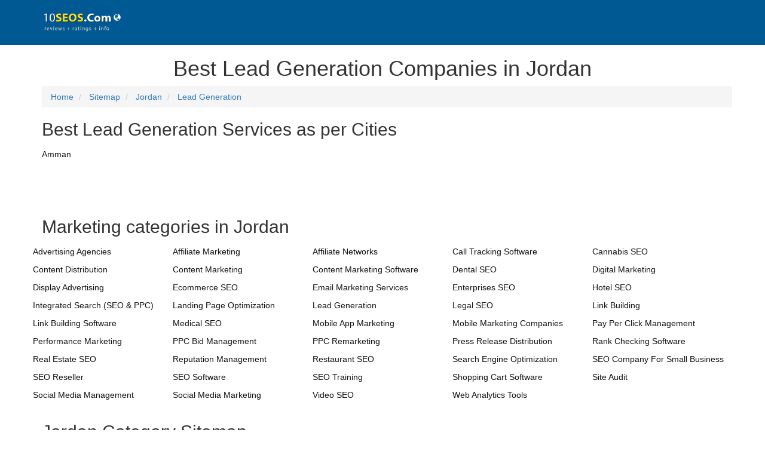

--- FILE ---
content_type: text/html; charset=utf-8
request_url: https://www.10seos.com/sitemap/lead-generation/jordan
body_size: 11029
content:

<!DOCTYPE html>
<html lang="en">
<head prefix="og: http://ogp.me/ns#">

    <title>Sitemap for Lead Generation in Jordan</title>
    <meta name="description" />
    <meta name="keywords" />
    <meta http-equiv="Content-Type" content="text/html; charset=utf-8" />
    <meta http-equiv="X-UA-Compatible" content="IE=edge" />
    <meta name="viewport" content="width=device-width, initial-scale=1, minimum-scale=1" />
    <meta name="application-name" content="10SEOS" />
    <meta name="author" content="10SEOS" />
    <meta name="url" content="https://www.10seos.com/">
    <meta name="language" content="en-US">
    <meta name="robots" content="index,follow" />
    <meta name="twitter:card" content="summary" />
    <meta name="twitter:site" content="10SEOS" />
    <meta name="twitter:creator" content="@10SEOS" />
    <meta name="twitter:image" content="https://images.virtuousreviews.com/10seos/10seos-site.jpg" />
    <meta name="twitter:url" content="https://www.10seos.com/sitemap/lead-generation/jordan" />
    <meta name="twitter:title" content="Sitemap for Lead Generation in Jordan" />
    <meta name="twitter:description" />
    <meta property="fb:pages" content="1504820186507574" />
    <meta property="og:type" content="website" />
    <meta property="og:site_name" content="10SEOS" />
    <meta property="og:url" content="https://www.10seos.com/sitemap/lead-generation/jordan" />
    <meta property="og:image" content="https://images.virtuousreviews.com/10seos/10seos-site.jpg" />
    <meta property="og:image:secure_url" content="https://images.virtuousreviews.com/10seos/10seos-site.jpg" />
    <meta property="og:image:type" content="image/jpeg" />
    <meta property="og:image:width" content="775" />
    <meta property="og:image:height" content="620" />
    <meta property="og:title" content="Sitemap for Lead Generation in Jordan" />
    <meta property="og:description" />
    
    <!-- Google Tag Manager -->
    <script>
        (function (w, d, s, l, i) {
            w[l] = w[l] || []; w[l].push({
                'gtm.start':
                new Date().getTime(), event: 'gtm.js'
            }); var f = d.getElementsByTagName(s)[0],
            j = d.createElement(s), dl = l != 'dataLayer' ? '&l=' + l : ''; j.async = true; j.src =
            'https://www.googletagmanager.com/gtm.js?id=' + i + dl; f.parentNode.insertBefore(j, f);
        })(window, document, 'script', 'dataLayer', 'GTM-T2VJ8MJ');</script>
    <!-- End Google Tag Manager -->
    <link rel="canonical" href="https://www.10seos.com/sitemap/lead-generation/jordan" />
    <link rel="publisher" href="https://plus.google.com/u/0/116307114882265805075/" />
    <link rel="icon" type="image/png" sizes="32x32" href="https://images.virtuousreviews.com/10seos/favicon/favicon-32x32.png" />
    <link rel="dns-prefetch" href="//css.virtuousreviews.com">
    <link rel="dns-prefetch" href="//images.virtuousreviews.com">
    <link rel="dns-prefetch" href="//static.virtuousreviews.com">
    <link rel="dns-prefetch" href="//webapi.virtuousreviews.com">
    <link rel="dns-prefetch" href="//js.virtuousreviews.com">
    <link rel="stylesheet" href="https://css.virtuousreviews.com/bootstrap/css/bootstrap.min.css" />
    <link rel="stylesheet" href="https://css.virtuousreviews.com/flag/flag-icon.min.css" />
    <link rel="stylesheet" href="https://css.virtuousreviews.com/10seos/newstyle.css?v3" />
    <link href="https://css.virtuousreviews.com/10seos/page/layout.min.css?v3" rel="stylesheet" />
    
    <link rel="stylesheet" href="https://css.virtuousreviews.com/bootstrap/css/bootstrap.min.css" />
    <link rel="stylesheet" href="https://css.virtuousreviews.com/flag/flag-icon.min.css" />    
    
    <style>
        .homeBlogRow .homeBlogBlock .h3 {
            font-size: 1.4em;
            font-weight: 700;
            position: relative;
            margin: 0 0 10px;
            height: 45px;
            display: block;
        }

        .nwGapp {
            display: inline-block;
            width: 106px;
            height: 35px;
            margin-right: 4%;
        }

            .nwGapp A {
                display: block;
            }

        .apAddForMob {
            display: none !important;
        }

        @media (max-width:767px) {
            .apAddForMob {
                position: fixed;
                top: 0;
                left: 0;
                width: 100%;
                height: 65px;
                background #fff;
                padding: 5px 0 0 0;
            }

            .apAddForMob {
                position: fixed;
                width: 100%;
                height: 67px;
                background: #fff;
                top: 0;
                left: 0;
                z-index: 999;
                border-bottom: solid 1px #ddd;
            }

                .apAddForMob .clseLink {
                    display: block;
                    float: left;
                    width: 20px;
                    height: 20px;
                    padding: 5px 0;
                    text-align: center;
                    margin: 3% 2%;
                }

                    .apAddForMob .clseLink a {
                        color: #666;
                        font-size: 14px;
                    }

                .apAddForMob .appIcon {
                    display: block;
                    width: 43px;
                    height: 52px;
                    float: left;
                    margin: 4px 9px 0 0;
                }

                    .apAddForMob .appIcon img {
                        max-width: 100%;
                    }

                .apAddForMob .appWlcm {
                    float: left;
                    max-width: 205px;
                    font-size: 14px;
                    color: #000;
                    margin: 5px 2% 0 0;
                    width: 35%;
                }

            .applink {
                float: right;
                display: block;
                border: 2px solid #0266a1;
                border-radius: 3px;
                width: 110px;
                height: 37px;
                text-align: center;
                margin: 8px 2% 0 0;
            }

                .applink a {
                    /*font-family: "segoe_uiregular";*/
                    color: #0266a1;
                    font-size: 14px;
                    line-height: 34px;
                    font-weight: 600;
                    letter-spacing: 0.6px;
                }
        }

        @media (max-width:330px) {
            .apAddForMob .appWlcm {
                margin: 2px 2% 0 0;
            }
        }
    </style>
</head>
<body>
    <div class="wrapper">
        


<div class="headerContentBg">
    <div class="container">
        <div class="row d-flex align-item-center flex-wrap">
            <div class="col-xs-3 logo d-flex align-item-center">
                <a class="big-logo" title="10seos.com" href="/">
                    
                    <img data-alt="10seos logo" data-src="/images/10seos/10topseos_header_logo.png" src="/images/10seos/10topseos_header_logo.png" width="120" height="35">
                </a>
                <div class="d-flex align-item-center headertxt" style="margin-top:-15px;">
                    <a href="/choose-country-region">
                        <i class="glyphicon glyphicon-globe" style="cursor:pointer;color:white;"></i>
                    </a>
                </div>
            </div>

            <div class="col-md-8 hidden-xs hidden-sm hidden-md col-xs-12 ml-auto headerRightSide">

            </div>
        </div>
    </div>
</div>
<div class="allCities">
    <div class="container">
        <h1 class="entry-title text-center">Best Lead Generation Companies in Jordan</h1>
        <div class="bggraylight">
            <div class="container">
                
                <ol class="breadcrumb" itemscope itemtype="https://schema.org/BreadcrumbList">
                    <li itemprop="itemListElement" itemscope itemtype="https://schema.org/ListItem">
                        <meta itemprop="position" content="1" />
                        <a itemprop="item" href="https://www.10seos.com" itemscope itemtype="http://schema.org/WebPage" itemid="https://www.10seos.com">
                            <meta itemprop="url" content="https://www.10seos.com" />
                            <span itemprop="name">Home</span>
                        </a>
                    </li>
                    <li itemprop="itemListElement" itemscope itemtype="https://schema.org/ListItem">
                        <meta itemprop="position" content="2" />
                        <a itemprop="item" href="https://www.10seos.com/choose-country-region" itemscope itemtype="http://schema.org/WebPage" itemid="https://www.10seos.com/choose-country-region">
                            <meta itemprop="url" content="https://www.10seos.com/choose-country-region" />
                            <span itemprop="name">Sitemap</span>
                        </a>
                    </li>
                    <li itemprop="itemListElement" itemscope itemtype="https://schema.org/ListItem">
                        <meta itemprop="position" content="3" />
                        <a itemprop="item" href="https://www.10seos.com/Sitemap/jordan" itemscope itemtype="http://schema.org/WebPage" itemid="https://www.10seos.com/Sitemap/jordan">
                            <meta itemprop="url" content="https://www.10seos.com/Sitemap/jordan" />
                            <span itemprop="name">Jordan</span>
                        </a>
                    </li>
                    <li itemprop="itemListElement" itemscope itemtype="https://schema.org/ListItem" class="active">
                        <meta itemprop="position" content="4" />
                        <a itemprop="item" itemscope itemtype="http://schema.org/WebPage" itemid="https://www.10seos.com/sitemap/lead-generation/jordan">
                            <meta itemprop="url" content="https://www.10seos.com/sitemap/lead-generation/jordan" />
                            <span itemprop="name">Lead Generation</span>
                        </a>
                    </li>
                    
                </ol>
            </div>
        </div>
            <div class="row">
                <div class="col-md-12">
                    <h2>
                        Best Lead Generation Services as per Cities
                    </h2>
                    
                    <ul class="city-List-new">
                                <li>
                                    <a title="Top Lead Generation Companies in Amman, Jordan"
                                       href="/jo/lead-generation-companies-in-amman-jordan">
                                        <span>Amman</span>
                                    </a>
                                </li>

                    </ul>
                </div>
            </div>

        <div class="row">
            <ul class="footercityul">

            </ul>
        </div>

        <div class="row">
            <div class="col-md-12">
                <h2>Marketing categories in Jordan</h2>
            </div>
            <ul class="city-List-new">
                        <li>
                            <a href="/jo/advertising-agencies-companies-in-jordan" title="Best Advertising Agencies companies in Jordan">
                                <span>Advertising Agencies</span>
                            </a>
                        </li>
                        <li>
                            <a href="/jo/affiliate-marketing-companies-in-jordan" title="Best Affiliate Marketing companies in Jordan">
                                <span>Affiliate Marketing</span>
                            </a>
                        </li>
                        <li>
                            <a href="/jo/affiliate-networks-companies-in-jordan" title="Best Affiliate Networks companies in Jordan">
                                <span>Affiliate Networks</span>
                            </a>
                        </li>
                        <li>
                            <a href="/jo/call-tracking-software-companies-in-jordan" title="Best Call Tracking Software companies in Jordan">
                                <span>Call Tracking Software</span>
                            </a>
                        </li>
                        <li>
                            <a href="/jo/cannabis-seo-companies-in-jordan" title="Best Cannabis SEO companies in Jordan">
                                <span>Cannabis SEO</span>
                            </a>
                        </li>
                        <li>
                            <a href="/jo/content-distribution-companies-in-jordan" title="Best Content Distribution companies in Jordan">
                                <span>Content Distribution</span>
                            </a>
                        </li>
                        <li>
                            <a href="/jo/content-marketing-companies-in-jordan" title="Best Content Marketing companies in Jordan">
                                <span>Content Marketing</span>
                            </a>
                        </li>
                        <li>
                            <a href="/jo/content-marketing-software-companies-in-jordan" title="Best Content Marketing Software companies in Jordan">
                                <span>Content Marketing Software</span>
                            </a>
                        </li>
                        <li>
                            <a href="/jo/dental-seo-companies-in-jordan" title="Best Dental SEO companies in Jordan">
                                <span>Dental SEO</span>
                            </a>
                        </li>
                        <li>
                            <a href="/jo/digital-marketing-companies-in-jordan" title="Best Digital Marketing companies in Jordan">
                                <span>Digital Marketing</span>
                            </a>
                        </li>
                        <li>
                            <a href="/jo/display-advertising-companies-in-jordan" title="Best Display Advertising companies in Jordan">
                                <span>Display Advertising</span>
                            </a>
                        </li>
                        <li>
                            <a href="/jo/ecommerce-seo-companies-in-jordan" title="Best Ecommerce SEO companies in Jordan">
                                <span>Ecommerce SEO</span>
                            </a>
                        </li>
                        <li>
                            <a href="/jo/email-marketing-services-companies-in-jordan" title="Best Email Marketing Services companies in Jordan">
                                <span>Email Marketing Services</span>
                            </a>
                        </li>
                        <li>
                            <a href="/jo/enterprises-seo-companies-in-jordan" title="Best Enterprises SEO companies in Jordan">
                                <span>Enterprises SEO</span>
                            </a>
                        </li>
                        <li>
                            <a href="/jo/hotel-seo-companies-in-jordan" title="Best Hotel SEO companies in Jordan">
                                <span>Hotel SEO</span>
                            </a>
                        </li>
                        <li>
                            <a href="/jo/integrated-search-seo-ppc--companies-in-jordan" title="Best Integrated Search (SEO &amp; PPC) companies in Jordan">
                                <span>Integrated Search (SEO &amp; PPC)</span>
                            </a>
                        </li>
                        <li>
                            <a href="/jo/landing-page-optimization-companies-in-jordan" title="Best Landing Page Optimization companies in Jordan">
                                <span>Landing Page Optimization</span>
                            </a>
                        </li>
                        <li>
                            <a href="/jo/lead-generation-companies-in-jordan" title="Best Lead Generation companies in Jordan">
                                <span>Lead Generation</span>
                            </a>
                        </li>
                        <li>
                            <a href="/jo/legal-seo-companies-in-jordan" title="Best Legal SEO companies in Jordan">
                                <span>Legal SEO</span>
                            </a>
                        </li>
                        <li>
                            <a href="/jo/link-building-companies-in-jordan" title="Best Link Building companies in Jordan">
                                <span>Link Building</span>
                            </a>
                        </li>
                        <li>
                            <a href="/jo/link-building-software-companies-in-jordan" title="Best Link Building Software companies in Jordan">
                                <span>Link Building Software</span>
                            </a>
                        </li>
                        <li>
                            <a href="/jo/medical-seo-companies-in-jordan" title="Best Medical SEO companies in Jordan">
                                <span>Medical SEO</span>
                            </a>
                        </li>
                        <li>
                            <a href="/jo/mobile-app-marketing-companies-in-jordan" title="Best Mobile App Marketing companies in Jordan">
                                <span>Mobile App Marketing</span>
                            </a>
                        </li>
                        <li>
                            <a href="/jo/mobile-marketing-companies-companies-in-jordan" title="Best Mobile Marketing Companies companies in Jordan">
                                <span>Mobile Marketing Companies</span>
                            </a>
                        </li>
                        <li>
                            <a href="/jo/pay-per-click-management-companies-in-jordan" title="Best Pay Per Click Management companies in Jordan">
                                <span>Pay Per Click Management</span>
                            </a>
                        </li>
                        <li>
                            <a href="/jo/performance-marketing-companies-in-jordan" title="Best Performance Marketing companies in Jordan">
                                <span>Performance Marketing</span>
                            </a>
                        </li>
                        <li>
                            <a href="/jo/ppc-bid-management-companies-in-jordan" title="Best PPC Bid Management companies in Jordan">
                                <span>PPC Bid Management</span>
                            </a>
                        </li>
                        <li>
                            <a href="/jo/ppc-remarketing-companies-in-jordan" title="Best PPC Remarketing companies in Jordan">
                                <span>PPC Remarketing</span>
                            </a>
                        </li>
                        <li>
                            <a href="/jo/press-release-distribution-companies-in-jordan" title="Best Press Release Distribution companies in Jordan">
                                <span>Press Release Distribution</span>
                            </a>
                        </li>
                        <li>
                            <a href="/jo/rank-checking-software-companies-in-jordan" title="Best Rank Checking Software companies in Jordan">
                                <span>Rank Checking Software</span>
                            </a>
                        </li>
                        <li>
                            <a href="/jo/real-estate-seo-companies-in-jordan" title="Best Real Estate SEO companies in Jordan">
                                <span>Real Estate SEO</span>
                            </a>
                        </li>
                        <li>
                            <a href="/jo/reputation-management-companies-in-jordan" title="Best Reputation Management companies in Jordan">
                                <span>Reputation Management</span>
                            </a>
                        </li>
                        <li>
                            <a href="/jo/restaurant-seo-companies-in-jordan" title="Best Restaurant SEO companies in Jordan">
                                <span>Restaurant SEO</span>
                            </a>
                        </li>
                        <li>
                            <a href="/jo/search-engine-optimization-companies-in-jordan" title="Best Search Engine Optimization companies in Jordan">
                                <span>Search Engine Optimization</span>
                            </a>
                        </li>
                        <li>
                            <a href="/jo/seo-company-for-small-business-companies-in-jordan" title="Best SEO Company For Small Business companies in Jordan">
                                <span>SEO Company For Small Business</span>
                            </a>
                        </li>
                        <li>
                            <a href="/jo/seo-reseller-companies-in-jordan" title="Best SEO Reseller companies in Jordan">
                                <span>SEO Reseller</span>
                            </a>
                        </li>
                        <li>
                            <a href="/jo/seo-software-companies-in-jordan" title="Best SEO Software companies in Jordan">
                                <span>SEO Software</span>
                            </a>
                        </li>
                        <li>
                            <a href="/jo/seo-training-companies-in-jordan" title="Best SEO Training companies in Jordan">
                                <span>SEO Training</span>
                            </a>
                        </li>
                        <li>
                            <a href="/jo/shopping-cart-software-companies-in-jordan" title="Best Shopping Cart Software companies in Jordan">
                                <span>Shopping Cart Software</span>
                            </a>
                        </li>
                        <li>
                            <a href="/jo/site-audit-companies-in-jordan" title="Best Site Audit companies in Jordan">
                                <span>Site Audit</span>
                            </a>
                        </li>
                        <li>
                            <a href="/jo/social-media-management-companies-in-jordan" title="Best Social Media Management companies in Jordan">
                                <span>Social Media Management</span>
                            </a>
                        </li>
                        <li>
                            <a href="/jo/social-media-marketing-companies-in-jordan" title="Best Social Media Marketing companies in Jordan">
                                <span>Social Media Marketing</span>
                            </a>
                        </li>
                        <li>
                            <a href="/jo/video-seo-companies-in-jordan" title="Best Video SEO companies in Jordan">
                                <span>Video SEO</span>
                            </a>
                        </li>
                        <li>
                            <a href="/jo/web-analytics-tools-companies-in-jordan" title="Best Web Analytics Tools companies in Jordan">
                                <span>Web Analytics Tools</span>
                            </a>
                        </li>

            </ul>
        </div>

        <div class="row">
            <div class="col-md-12">
                <h2>Jordan Category Sitemap</h2>
            </div>
            <ul class="city-List-new">
                        <li>
                            <a href="/sitemap/advertising-agencies/jordan" title="Best Advertising Agencies companies in Jordan">
                                <span>Advertising Agencies</span>
                            </a>
                        </li>
                        <li>
                            <a href="/sitemap/affiliate-marketing/jordan" title="Best Affiliate Marketing companies in Jordan">
                                <span>Affiliate Marketing</span>
                            </a>
                        </li>
                        <li>
                            <a href="/sitemap/affiliate-networks/jordan" title="Best Affiliate Networks companies in Jordan">
                                <span>Affiliate Networks</span>
                            </a>
                        </li>
                        <li>
                            <a href="/sitemap/call-tracking-software/jordan" title="Best Call Tracking Software companies in Jordan">
                                <span>Call Tracking Software</span>
                            </a>
                        </li>
                        <li>
                            <a href="/sitemap/cannabis-seo/jordan" title="Best Cannabis SEO companies in Jordan">
                                <span>Cannabis SEO</span>
                            </a>
                        </li>
                        <li>
                            <a href="/sitemap/content-distribution/jordan" title="Best Content Distribution companies in Jordan">
                                <span>Content Distribution</span>
                            </a>
                        </li>
                        <li>
                            <a href="/sitemap/content-marketing/jordan" title="Best Content Marketing companies in Jordan">
                                <span>Content Marketing</span>
                            </a>
                        </li>
                        <li>
                            <a href="/sitemap/content-marketing-software/jordan" title="Best Content Marketing Software companies in Jordan">
                                <span>Content Marketing Software</span>
                            </a>
                        </li>
                        <li>
                            <a href="/sitemap/dental-seo/jordan" title="Best Dental SEO companies in Jordan">
                                <span>Dental SEO</span>
                            </a>
                        </li>
                        <li>
                            <a href="/sitemap/digital-marketing/jordan" title="Best Digital Marketing companies in Jordan">
                                <span>Digital Marketing</span>
                            </a>
                        </li>
                        <li>
                            <a href="/sitemap/display-advertising/jordan" title="Best Display Advertising companies in Jordan">
                                <span>Display Advertising</span>
                            </a>
                        </li>
                        <li>
                            <a href="/sitemap/ecommerce-seo/jordan" title="Best Ecommerce SEO companies in Jordan">
                                <span>Ecommerce SEO</span>
                            </a>
                        </li>
                        <li>
                            <a href="/sitemap/email-marketing-services/jordan" title="Best Email Marketing Services companies in Jordan">
                                <span>Email Marketing Services</span>
                            </a>
                        </li>
                        <li>
                            <a href="/sitemap/enterprises-seo/jordan" title="Best Enterprises SEO companies in Jordan">
                                <span>Enterprises SEO</span>
                            </a>
                        </li>
                        <li>
                            <a href="/sitemap/hotel-seo/jordan" title="Best Hotel SEO companies in Jordan">
                                <span>Hotel SEO</span>
                            </a>
                        </li>
                        <li>
                            <a href="/sitemap/integrated-search-seo-ppc-/jordan" title="Best Integrated Search (SEO &amp; PPC) companies in Jordan">
                                <span>Integrated Search (SEO &amp; PPC)</span>
                            </a>
                        </li>
                        <li>
                            <a href="/sitemap/landing-page-optimization/jordan" title="Best Landing Page Optimization companies in Jordan">
                                <span>Landing Page Optimization</span>
                            </a>
                        </li>
                        <li>
                            <a href="/sitemap/lead-generation/jordan" title="Best Lead Generation companies in Jordan">
                                <span>Lead Generation</span>
                            </a>
                        </li>
                        <li>
                            <a href="/sitemap/legal-seo/jordan" title="Best Legal SEO companies in Jordan">
                                <span>Legal SEO</span>
                            </a>
                        </li>
                        <li>
                            <a href="/sitemap/link-building/jordan" title="Best Link Building companies in Jordan">
                                <span>Link Building</span>
                            </a>
                        </li>
                        <li>
                            <a href="/sitemap/link-building-software/jordan" title="Best Link Building Software companies in Jordan">
                                <span>Link Building Software</span>
                            </a>
                        </li>
                        <li>
                            <a href="/sitemap/medical-seo/jordan" title="Best Medical SEO companies in Jordan">
                                <span>Medical SEO</span>
                            </a>
                        </li>
                        <li>
                            <a href="/sitemap/mobile-app-marketing/jordan" title="Best Mobile App Marketing companies in Jordan">
                                <span>Mobile App Marketing</span>
                            </a>
                        </li>
                        <li>
                            <a href="/sitemap/mobile-marketing-companies/jordan" title="Best Mobile Marketing Companies companies in Jordan">
                                <span>Mobile Marketing Companies</span>
                            </a>
                        </li>
                        <li>
                            <a href="/sitemap/pay-per-click-management/jordan" title="Best Pay Per Click Management companies in Jordan">
                                <span>Pay Per Click Management</span>
                            </a>
                        </li>
                        <li>
                            <a href="/sitemap/performance-marketing/jordan" title="Best Performance Marketing companies in Jordan">
                                <span>Performance Marketing</span>
                            </a>
                        </li>
                        <li>
                            <a href="/sitemap/ppc-bid-management/jordan" title="Best PPC Bid Management companies in Jordan">
                                <span>PPC Bid Management</span>
                            </a>
                        </li>
                        <li>
                            <a href="/sitemap/ppc-remarketing/jordan" title="Best PPC Remarketing companies in Jordan">
                                <span>PPC Remarketing</span>
                            </a>
                        </li>
                        <li>
                            <a href="/sitemap/press-release-distribution/jordan" title="Best Press Release Distribution companies in Jordan">
                                <span>Press Release Distribution</span>
                            </a>
                        </li>
                        <li>
                            <a href="/sitemap/rank-checking-software/jordan" title="Best Rank Checking Software companies in Jordan">
                                <span>Rank Checking Software</span>
                            </a>
                        </li>
                        <li>
                            <a href="/sitemap/real-estate-seo/jordan" title="Best Real Estate SEO companies in Jordan">
                                <span>Real Estate SEO</span>
                            </a>
                        </li>
                        <li>
                            <a href="/sitemap/reputation-management/jordan" title="Best Reputation Management companies in Jordan">
                                <span>Reputation Management</span>
                            </a>
                        </li>
                        <li>
                            <a href="/sitemap/restaurant-seo/jordan" title="Best Restaurant SEO companies in Jordan">
                                <span>Restaurant SEO</span>
                            </a>
                        </li>
                        <li>
                            <a href="/sitemap/search-engine-optimization/jordan" title="Best Search Engine Optimization companies in Jordan">
                                <span>Search Engine Optimization</span>
                            </a>
                        </li>
                        <li>
                            <a href="/sitemap/seo-company-for-small-business/jordan" title="Best SEO Company For Small Business companies in Jordan">
                                <span>SEO Company For Small Business</span>
                            </a>
                        </li>
                        <li>
                            <a href="/sitemap/seo-reseller/jordan" title="Best SEO Reseller companies in Jordan">
                                <span>SEO Reseller</span>
                            </a>
                        </li>
                        <li>
                            <a href="/sitemap/seo-software/jordan" title="Best SEO Software companies in Jordan">
                                <span>SEO Software</span>
                            </a>
                        </li>
                        <li>
                            <a href="/sitemap/seo-training/jordan" title="Best SEO Training companies in Jordan">
                                <span>SEO Training</span>
                            </a>
                        </li>
                        <li>
                            <a href="/sitemap/shopping-cart-software/jordan" title="Best Shopping Cart Software companies in Jordan">
                                <span>Shopping Cart Software</span>
                            </a>
                        </li>
                        <li>
                            <a href="/sitemap/site-audit/jordan" title="Best Site Audit companies in Jordan">
                                <span>Site Audit</span>
                            </a>
                        </li>
                        <li>
                            <a href="/sitemap/social-media-management/jordan" title="Best Social Media Management companies in Jordan">
                                <span>Social Media Management</span>
                            </a>
                        </li>
                        <li>
                            <a href="/sitemap/social-media-marketing/jordan" title="Best Social Media Marketing companies in Jordan">
                                <span>Social Media Marketing</span>
                            </a>
                        </li>
                        <li>
                            <a href="/sitemap/video-seo/jordan" title="Best Video SEO companies in Jordan">
                                <span>Video SEO</span>
                            </a>
                        </li>
                        <li>
                            <a href="/sitemap/web-analytics-tools/jordan" title="Best Web Analytics Tools companies in Jordan">
                                <span>Web Analytics Tools</span>
                            </a>
                        </li>

            </ul>
        </div>

        <div class="row">
            <div class="col-md-12">
                <h2>Find Lead Generation as per the country</h2>
            </div>
            <ul class="city-List-new">
                        <li>
                            <a href="/sitemap/lead-generation/usa" title="Best Lead Generation companies in USA">
                                <span>USA</span>
                            </a>
                        </li>
                        <li>
                            <a href="/sitemap/lead-generation/canada" title="Best Lead Generation companies in Canada">
                                <span>Canada</span>
                            </a>
                        </li>
                        <li>
                            <a href="/sitemap/lead-generation/uk" title="Best Lead Generation companies in UK">
                                <span>UK</span>
                            </a>
                        </li>
                        <li>
                            <a href="/sitemap/lead-generation/australia" title="Best Lead Generation companies in Australia">
                                <span>Australia</span>
                            </a>
                        </li>
                        <li>
                            <a href="/sitemap/lead-generation/india" title="Best Lead Generation companies in India">
                                <span>India</span>
                            </a>
                        </li>
                        <li>
                            <a href="/sitemap/lead-generation/uae" title="Best Lead Generation companies in UAE">
                                <span>UAE</span>
                            </a>
                        </li>
                        <li>
                            <a href="/sitemap/lead-generation/brazil" title="Best Lead Generation companies in Brazil">
                                <span>Brazil</span>
                            </a>
                        </li>
                        <li>
                            <a href="/sitemap/lead-generation/egypt" title="Best Lead Generation companies in Egypt">
                                <span>Egypt</span>
                            </a>
                        </li>
                        <li>
                            <a href="/sitemap/lead-generation/germany" title="Best Lead Generation companies in Germany">
                                <span>Germany</span>
                            </a>
                        </li>
                        <li>
                            <a href="/sitemap/lead-generation/china" title="Best Lead Generation companies in China">
                                <span>China</span>
                            </a>
                        </li>
                        <li>
                            <a href="/sitemap/lead-generation/indonesia" title="Best Lead Generation companies in Indonesia">
                                <span>Indonesia</span>
                            </a>
                        </li>
                        <li>
                            <a href="/sitemap/lead-generation/ireland" title="Best Lead Generation companies in Ireland">
                                <span>Ireland</span>
                            </a>
                        </li>
                        <li>
                            <a href="/sitemap/lead-generation/israel" title="Best Lead Generation companies in Israel">
                                <span>Israel</span>
                            </a>
                        </li>
                        <li>
                            <a href="/sitemap/lead-generation/japan" title="Best Lead Generation companies in Japan">
                                <span>Japan</span>
                            </a>
                        </li>
                        <li>
                            <a href="/sitemap/lead-generation/malaysia" title="Best Lead Generation companies in Malaysia">
                                <span>Malaysia</span>
                            </a>
                        </li>
                        <li>
                            <a href="/sitemap/lead-generation/netherland" title="Best Lead Generation companies in Netherland">
                                <span>Netherland</span>
                            </a>
                        </li>
                        <li>
                            <a href="/sitemap/lead-generation/pakistan" title="Best Lead Generation companies in Pakistan">
                                <span>Pakistan</span>
                            </a>
                        </li>
                        <li>
                            <a href="/sitemap/lead-generation/philippines" title="Best Lead Generation companies in Philippines">
                                <span>Philippines</span>
                            </a>
                        </li>
                        <li>
                            <a href="/sitemap/lead-generation/singapore" title="Best Lead Generation companies in Singapore">
                                <span>Singapore</span>
                            </a>
                        </li>
                        <li>
                            <a href="/sitemap/lead-generation/south-africa" title="Best Lead Generation companies in South Africa">
                                <span>South Africa</span>
                            </a>
                        </li>
                        <li>
                            <a href="/sitemap/lead-generation/spain" title="Best Lead Generation companies in Spain">
                                <span>Spain</span>
                            </a>
                        </li>
                        <li>
                            <a href="/sitemap/lead-generation/sweden" title="Best Lead Generation companies in Sweden">
                                <span>Sweden</span>
                            </a>
                        </li>
                        <li>
                            <a href="/sitemap/lead-generation/switzerland" title="Best Lead Generation companies in Switzerland">
                                <span>Switzerland</span>
                            </a>
                        </li>
                        <li>
                            <a href="/sitemap/lead-generation/turkey" title="Best Lead Generation companies in Turkey">
                                <span>Turkey</span>
                            </a>
                        </li>
                        <li>
                            <a href="/sitemap/lead-generation/argentina" title="Best Lead Generation companies in Argentina">
                                <span>Argentina</span>
                            </a>
                        </li>
                        <li>
                            <a href="/sitemap/lead-generation/thailand" title="Best Lead Generation companies in Thailand">
                                <span>Thailand</span>
                            </a>
                        </li>
                        <li>
                            <a href="/sitemap/lead-generation/france" title="Best Lead Generation companies in France">
                                <span>France</span>
                            </a>
                        </li>
                        <li>
                            <a href="/sitemap/lead-generation/costa-rica" title="Best Lead Generation companies in Costa Rica">
                                <span>Costa Rica</span>
                            </a>
                        </li>
                        <li>
                            <a href="/sitemap/lead-generation/italy" title="Best Lead Generation companies in Italy">
                                <span>Italy</span>
                            </a>
                        </li>
                        <li>
                            <a href="/sitemap/lead-generation/kuwait" title="Best Lead Generation companies in Kuwait">
                                <span>Kuwait</span>
                            </a>
                        </li>
                        <li>
                            <a href="/sitemap/lead-generation/saudi-arabia" title="Best Lead Generation companies in Saudi Arabia">
                                <span>Saudi Arabia</span>
                            </a>
                        </li>
                        <li>
                            <a href="/sitemap/lead-generation/russia" title="Best Lead Generation companies in Russia">
                                <span>Russia</span>
                            </a>
                        </li>
                        <li>
                            <a href="/sitemap/lead-generation/new-zealand" title="Best Lead Generation companies in New Zealand">
                                <span>New Zealand</span>
                            </a>
                        </li>
                        <li>
                            <a href="/sitemap/lead-generation/bahrain" title="Best Lead Generation companies in Bahrain">
                                <span>Bahrain</span>
                            </a>
                        </li>
                        <li>
                            <a href="/sitemap/lead-generation/oman" title="Best Lead Generation companies in Oman">
                                <span>Oman</span>
                            </a>
                        </li>
                        <li>
                            <a href="/sitemap/lead-generation/belgium" title="Best Lead Generation companies in Belgium">
                                <span>Belgium</span>
                            </a>
                        </li>
                        <li>
                            <a href="/sitemap/lead-generation/finland" title="Best Lead Generation companies in Finland">
                                <span>Finland</span>
                            </a>
                        </li>
                        <li>
                            <a href="/sitemap/lead-generation/austria" title="Best Lead Generation companies in Austria">
                                <span>Austria</span>
                            </a>
                        </li>
                        <li>
                            <a href="/sitemap/lead-generation/denmark" title="Best Lead Generation companies in Denmark">
                                <span>Denmark</span>
                            </a>
                        </li>
                        <li>
                            <a href="/sitemap/lead-generation/qatar" title="Best Lead Generation companies in Qatar">
                                <span>Qatar</span>
                            </a>
                        </li>
                        <li>
                            <a href="/sitemap/lead-generation/luxembourg" title="Best Lead Generation companies in Luxembourg">
                                <span>Luxembourg</span>
                            </a>
                        </li>
                        <li>
                            <a href="/sitemap/lead-generation/norway" title="Best Lead Generation companies in Norway">
                                <span>Norway</span>
                            </a>
                        </li>
                        <li>
                            <a href="/sitemap/lead-generation/armenia" title="Best Lead Generation companies in Armenia">
                                <span>Armenia</span>
                            </a>
                        </li>
                        <li>
                            <a href="/sitemap/lead-generation/bangladesh" title="Best Lead Generation companies in Bangladesh">
                                <span>Bangladesh</span>
                            </a>
                        </li>
                        <li>
                            <a href="/sitemap/lead-generation/belarus" title="Best Lead Generation companies in Belarus">
                                <span>Belarus</span>
                            </a>
                        </li>
                        <li>
                            <a href="/sitemap/lead-generation/bulgaria" title="Best Lead Generation companies in Bulgaria">
                                <span>Bulgaria</span>
                            </a>
                        </li>
                        <li>
                            <a href="/sitemap/lead-generation/cambodia" title="Best Lead Generation companies in Cambodia">
                                <span>Cambodia</span>
                            </a>
                        </li>
                        <li>
                            <a href="/sitemap/lead-generation/chile" title="Best Lead Generation companies in Chile">
                                <span>Chile</span>
                            </a>
                        </li>
                        <li>
                            <a href="/sitemap/lead-generation/colombia" title="Best Lead Generation companies in Colombia">
                                <span>Colombia</span>
                            </a>
                        </li>
                        <li>
                            <a href="/sitemap/lead-generation/czech-republic" title="Best Lead Generation companies in Czech Republic">
                                <span>Czech Republic</span>
                            </a>
                        </li>
                        <li>
                            <a href="/sitemap/lead-generation/dominican-republic" title="Best Lead Generation companies in Dominican Republic">
                                <span>Dominican Republic</span>
                            </a>
                        </li>
                        <li>
                            <a href="/sitemap/lead-generation/ecuador" title="Best Lead Generation companies in Ecuador">
                                <span>Ecuador</span>
                            </a>
                        </li>
                        <li>
                            <a href="/sitemap/lead-generation/el-salvador" title="Best Lead Generation companies in El Salvador">
                                <span>El Salvador</span>
                            </a>
                        </li>
                        <li>
                            <a href="/sitemap/lead-generation/estonia" title="Best Lead Generation companies in Estonia">
                                <span>Estonia</span>
                            </a>
                        </li>
                        <li>
                            <a href="/sitemap/lead-generation/ethiopia" title="Best Lead Generation companies in Ethiopia">
                                <span>Ethiopia</span>
                            </a>
                        </li>
                        <li>
                            <a href="/sitemap/lead-generation/fiji" title="Best Lead Generation companies in Fiji">
                                <span>Fiji</span>
                            </a>
                        </li>
                        <li>
                            <a href="/sitemap/lead-generation/greece" title="Best Lead Generation companies in Greece">
                                <span>Greece</span>
                            </a>
                        </li>
                        <li>
                            <a href="/sitemap/lead-generation/guatemala" title="Best Lead Generation companies in Guatemala">
                                <span>Guatemala</span>
                            </a>
                        </li>
                        <li>
                            <a href="/sitemap/lead-generation/hong-kong" title="Best Lead Generation companies in Hong Kong">
                                <span>Hong Kong</span>
                            </a>
                        </li>
                        <li>
                            <a href="/sitemap/lead-generation/hungary" title="Best Lead Generation companies in Hungary">
                                <span>Hungary</span>
                            </a>
                        </li>
                        <li>
                            <a href="/sitemap/lead-generation/jordan" title="Best Lead Generation companies in Jordan">
                                <span>Jordan</span>
                            </a>
                        </li>
                        <li>
                            <a href="/sitemap/lead-generation/kenya" title="Best Lead Generation companies in Kenya">
                                <span>Kenya</span>
                            </a>
                        </li>
                        <li>
                            <a href="/sitemap/lead-generation/latvia" title="Best Lead Generation companies in Latvia">
                                <span>Latvia</span>
                            </a>
                        </li>
                        <li>
                            <a href="/sitemap/lead-generation/lebanon" title="Best Lead Generation companies in Lebanon">
                                <span>Lebanon</span>
                            </a>
                        </li>
                        <li>
                            <a href="/sitemap/lead-generation/libya" title="Best Lead Generation companies in Libya">
                                <span>Libya</span>
                            </a>
                        </li>
                        <li>
                            <a href="/sitemap/lead-generation/lithuania" title="Best Lead Generation companies in Lithuania">
                                <span>Lithuania</span>
                            </a>
                        </li>
                        <li>
                            <a href="/sitemap/lead-generation/maldives" title="Best Lead Generation companies in Maldives">
                                <span>Maldives</span>
                            </a>
                        </li>
                        <li>
                            <a href="/sitemap/lead-generation/malta" title="Best Lead Generation companies in Malta">
                                <span>Malta</span>
                            </a>
                        </li>
                        <li>
                            <a href="/sitemap/lead-generation/mexico" title="Best Lead Generation companies in Mexico">
                                <span>Mexico</span>
                            </a>
                        </li>
                        <li>
                            <a href="/sitemap/lead-generation/mongolia" title="Best Lead Generation companies in Mongolia">
                                <span>Mongolia</span>
                            </a>
                        </li>
                        <li>
                            <a href="/sitemap/lead-generation/nepal" title="Best Lead Generation companies in Nepal">
                                <span>Nepal</span>
                            </a>
                        </li>
                        <li>
                            <a href="/sitemap/lead-generation/nigeria" title="Best Lead Generation companies in Nigeria">
                                <span>Nigeria</span>
                            </a>
                        </li>
                        <li>
                            <a href="/sitemap/lead-generation/paraguay" title="Best Lead Generation companies in Paraguay">
                                <span>Paraguay</span>
                            </a>
                        </li>
                        <li>
                            <a href="/sitemap/lead-generation/poland" title="Best Lead Generation companies in Poland">
                                <span>Poland</span>
                            </a>
                        </li>
                        <li>
                            <a href="/sitemap/lead-generation/portugal" title="Best Lead Generation companies in Portugal">
                                <span>Portugal</span>
                            </a>
                        </li>
                        <li>
                            <a href="/sitemap/lead-generation/puerto-rico" title="Best Lead Generation companies in Puerto Rico">
                                <span>Puerto Rico</span>
                            </a>
                        </li>
                        <li>
                            <a href="/sitemap/lead-generation/romania" title="Best Lead Generation companies in Romania">
                                <span>Romania</span>
                            </a>
                        </li>
                        <li>
                            <a href="/sitemap/lead-generation/slovakia" title="Best Lead Generation companies in Slovakia">
                                <span>Slovakia</span>
                            </a>
                        </li>
                        <li>
                            <a href="/sitemap/lead-generation/slovenia" title="Best Lead Generation companies in Slovenia">
                                <span>Slovenia</span>
                            </a>
                        </li>
                        <li>
                            <a href="/sitemap/lead-generation/south-korea" title="Best Lead Generation companies in South Korea">
                                <span>South Korea</span>
                            </a>
                        </li>
                        <li>
                            <a href="/sitemap/lead-generation/afghanistan" title="Best Lead Generation companies in Afghanistan">
                                <span>Afghanistan</span>
                            </a>
                        </li>
                        <li>
                            <a href="/sitemap/lead-generation/russian-federation" title="Best Lead Generation companies in Russian Federation">
                                <span>Russian Federation</span>
                            </a>
                        </li>
                        <li>
                            <a href="/sitemap/lead-generation/sri-lanka" title="Best Lead Generation companies in Sri Lanka">
                                <span>Sri Lanka</span>
                            </a>
                        </li>
                        <li>
                            <a href="/sitemap/lead-generation/taiwan" title="Best Lead Generation companies in Taiwan">
                                <span>Taiwan</span>
                            </a>
                        </li>
                        <li>
                            <a href="/sitemap/lead-generation/trinidad-and-tobago" title="Best Lead Generation companies in Trinidad and Tobago">
                                <span>Trinidad and Tobago</span>
                            </a>
                        </li>
                        <li>
                            <a href="/sitemap/lead-generation/ukraine" title="Best Lead Generation companies in Ukraine">
                                <span>Ukraine</span>
                            </a>
                        </li>
                        <li>
                            <a href="/sitemap/lead-generation/uruguay" title="Best Lead Generation companies in Uruguay">
                                <span>Uruguay</span>
                            </a>
                        </li>
                        <li>
                            <a href="/sitemap/lead-generation/venezuela" title="Best Lead Generation companies in Venezuela">
                                <span>Venezuela</span>
                            </a>
                        </li>
                        <li>
                            <a href="/sitemap/lead-generation/vietnam" title="Best Lead Generation companies in Vietnam">
                                <span>Vietnam</span>
                            </a>
                        </li>
                        <li>
                            <a href="/sitemap/lead-generation/yemen" title="Best Lead Generation companies in Yemen">
                                <span>Yemen</span>
                            </a>
                        </li>
                        <li>
                            <a href="/sitemap/lead-generation/serbia" title="Best Lead Generation companies in Serbia">
                                <span>Serbia</span>
                            </a>
                        </li>
                        <li>
                            <a href="/sitemap/lead-generation/andorra" title="Best Lead Generation companies in Andorra">
                                <span>Andorra</span>
                            </a>
                        </li>
                        <li>
                            <a href="/sitemap/lead-generation/bosnia-and-herzegovina" title="Best Lead Generation companies in Bosnia and Herzegovina">
                                <span>Bosnia and Herzegovina</span>
                            </a>
                        </li>
                        <li>
                            <a href="/sitemap/lead-generation/cameroon" title="Best Lead Generation companies in Cameroon">
                                <span>Cameroon</span>
                            </a>
                        </li>
                        <li>
                            <a href="/sitemap/lead-generation/cyprus" title="Best Lead Generation companies in Cyprus">
                                <span>Cyprus</span>
                            </a>
                        </li>
                        <li>
                            <a href="/sitemap/lead-generation/iran-islamic-republic-of" title="Best Lead Generation companies in Iran, Islamic Republic of">
                                <span>Iran, Islamic Republic of</span>
                            </a>
                        </li>
                        <li>
                            <a href="/sitemap/lead-generation/iraq" title="Best Lead Generation companies in Iraq">
                                <span>Iraq</span>
                            </a>
                        </li>
                        <li>
                            <a href="/sitemap/lead-generation/marshall-islands" title="Best Lead Generation companies in Marshall Islands">
                                <span>Marshall Islands</span>
                            </a>
                        </li>
                        <li>
                            <a href="/sitemap/lead-generation/uganda" title="Best Lead Generation companies in Uganda">
                                <span>Uganda</span>
                            </a>
                        </li>
                        <li>
                            <a href="/sitemap/lead-generation/zambia" title="Best Lead Generation companies in Zambia">
                                <span>Zambia</span>
                            </a>
                        </li>
                        <li>
                            <a href="/sitemap/lead-generation/zimbabwe" title="Best Lead Generation companies in Zimbabwe">
                                <span>Zimbabwe</span>
                            </a>
                        </li>

            </ul>
        </div>

        <div class="row">
            <div class="col-md-12">
                <h2>Country Sitemap</h2>
            </div>
            <ul class="city-List-new">
                        <li>
                            <a href="/sitemap/usa" title="Best SEO companies in USA">
                                <span>USA</span>
                            </a>
                        </li>
                        <li>
                            <a href="/sitemap/canada" title="Best SEO companies in Canada">
                                <span>Canada</span>
                            </a>
                        </li>
                        <li>
                            <a href="/sitemap/uk" title="Best SEO companies in UK">
                                <span>UK</span>
                            </a>
                        </li>
                        <li>
                            <a href="/sitemap/australia" title="Best SEO companies in Australia">
                                <span>Australia</span>
                            </a>
                        </li>
                        <li>
                            <a href="/sitemap/india" title="Best SEO companies in India">
                                <span>India</span>
                            </a>
                        </li>
                        <li>
                            <a href="/sitemap/uae" title="Best SEO companies in UAE">
                                <span>UAE</span>
                            </a>
                        </li>
                        <li>
                            <a href="/sitemap/brazil" title="Best SEO companies in Brazil">
                                <span>Brazil</span>
                            </a>
                        </li>
                        <li>
                            <a href="/sitemap/egypt" title="Best SEO companies in Egypt">
                                <span>Egypt</span>
                            </a>
                        </li>
                        <li>
                            <a href="/sitemap/germany" title="Best SEO companies in Germany">
                                <span>Germany</span>
                            </a>
                        </li>
                        <li>
                            <a href="/sitemap/china" title="Best SEO companies in China">
                                <span>China</span>
                            </a>
                        </li>
                        <li>
                            <a href="/sitemap/indonesia" title="Best SEO companies in Indonesia">
                                <span>Indonesia</span>
                            </a>
                        </li>
                        <li>
                            <a href="/sitemap/ireland" title="Best SEO companies in Ireland">
                                <span>Ireland</span>
                            </a>
                        </li>
                        <li>
                            <a href="/sitemap/israel" title="Best SEO companies in Israel">
                                <span>Israel</span>
                            </a>
                        </li>
                        <li>
                            <a href="/sitemap/japan" title="Best SEO companies in Japan">
                                <span>Japan</span>
                            </a>
                        </li>
                        <li>
                            <a href="/sitemap/malaysia" title="Best SEO companies in Malaysia">
                                <span>Malaysia</span>
                            </a>
                        </li>
                        <li>
                            <a href="/sitemap/netherland" title="Best SEO companies in Netherland">
                                <span>Netherland</span>
                            </a>
                        </li>
                        <li>
                            <a href="/sitemap/pakistan" title="Best SEO companies in Pakistan">
                                <span>Pakistan</span>
                            </a>
                        </li>
                        <li>
                            <a href="/sitemap/philippines" title="Best SEO companies in Philippines">
                                <span>Philippines</span>
                            </a>
                        </li>
                        <li>
                            <a href="/sitemap/singapore" title="Best SEO companies in Singapore">
                                <span>Singapore</span>
                            </a>
                        </li>
                        <li>
                            <a href="/sitemap/south-africa" title="Best SEO companies in South Africa">
                                <span>South Africa</span>
                            </a>
                        </li>
                        <li>
                            <a href="/sitemap/spain" title="Best SEO companies in Spain">
                                <span>Spain</span>
                            </a>
                        </li>
                        <li>
                            <a href="/sitemap/sweden" title="Best SEO companies in Sweden">
                                <span>Sweden</span>
                            </a>
                        </li>
                        <li>
                            <a href="/sitemap/switzerland" title="Best SEO companies in Switzerland">
                                <span>Switzerland</span>
                            </a>
                        </li>
                        <li>
                            <a href="/sitemap/turkey" title="Best SEO companies in Turkey">
                                <span>Turkey</span>
                            </a>
                        </li>
                        <li>
                            <a href="/sitemap/argentina" title="Best SEO companies in Argentina">
                                <span>Argentina</span>
                            </a>
                        </li>
                        <li>
                            <a href="/sitemap/thailand" title="Best SEO companies in Thailand">
                                <span>Thailand</span>
                            </a>
                        </li>
                        <li>
                            <a href="/sitemap/france" title="Best SEO companies in France">
                                <span>France</span>
                            </a>
                        </li>
                        <li>
                            <a href="/sitemap/costa-rica" title="Best SEO companies in Costa Rica">
                                <span>Costa Rica</span>
                            </a>
                        </li>
                        <li>
                            <a href="/sitemap/italy" title="Best SEO companies in Italy">
                                <span>Italy</span>
                            </a>
                        </li>
                        <li>
                            <a href="/sitemap/kuwait" title="Best SEO companies in Kuwait">
                                <span>Kuwait</span>
                            </a>
                        </li>
                        <li>
                            <a href="/sitemap/saudi-arabia" title="Best SEO companies in Saudi Arabia">
                                <span>Saudi Arabia</span>
                            </a>
                        </li>
                        <li>
                            <a href="/sitemap/russia" title="Best SEO companies in Russia">
                                <span>Russia</span>
                            </a>
                        </li>
                        <li>
                            <a href="/sitemap/new-zealand" title="Best SEO companies in New Zealand">
                                <span>New Zealand</span>
                            </a>
                        </li>
                        <li>
                            <a href="/sitemap/bahrain" title="Best SEO companies in Bahrain">
                                <span>Bahrain</span>
                            </a>
                        </li>
                        <li>
                            <a href="/sitemap/oman" title="Best SEO companies in Oman">
                                <span>Oman</span>
                            </a>
                        </li>
                        <li>
                            <a href="/sitemap/belgium" title="Best SEO companies in Belgium">
                                <span>Belgium</span>
                            </a>
                        </li>
                        <li>
                            <a href="/sitemap/finland" title="Best SEO companies in Finland">
                                <span>Finland</span>
                            </a>
                        </li>
                        <li>
                            <a href="/sitemap/austria" title="Best SEO companies in Austria">
                                <span>Austria</span>
                            </a>
                        </li>
                        <li>
                            <a href="/sitemap/denmark" title="Best SEO companies in Denmark">
                                <span>Denmark</span>
                            </a>
                        </li>
                        <li>
                            <a href="/sitemap/qatar" title="Best SEO companies in Qatar">
                                <span>Qatar</span>
                            </a>
                        </li>
                        <li>
                            <a href="/sitemap/luxembourg" title="Best SEO companies in Luxembourg">
                                <span>Luxembourg</span>
                            </a>
                        </li>
                        <li>
                            <a href="/sitemap/norway" title="Best SEO companies in Norway">
                                <span>Norway</span>
                            </a>
                        </li>
                        <li>
                            <a href="/sitemap/armenia" title="Best SEO companies in Armenia">
                                <span>Armenia</span>
                            </a>
                        </li>
                        <li>
                            <a href="/sitemap/bangladesh" title="Best SEO companies in Bangladesh">
                                <span>Bangladesh</span>
                            </a>
                        </li>
                        <li>
                            <a href="/sitemap/belarus" title="Best SEO companies in Belarus">
                                <span>Belarus</span>
                            </a>
                        </li>
                        <li>
                            <a href="/sitemap/bulgaria" title="Best SEO companies in Bulgaria">
                                <span>Bulgaria</span>
                            </a>
                        </li>
                        <li>
                            <a href="/sitemap/cambodia" title="Best SEO companies in Cambodia">
                                <span>Cambodia</span>
                            </a>
                        </li>
                        <li>
                            <a href="/sitemap/chile" title="Best SEO companies in Chile">
                                <span>Chile</span>
                            </a>
                        </li>
                        <li>
                            <a href="/sitemap/colombia" title="Best SEO companies in Colombia">
                                <span>Colombia</span>
                            </a>
                        </li>
                        <li>
                            <a href="/sitemap/czech-republic" title="Best SEO companies in Czech Republic">
                                <span>Czech Republic</span>
                            </a>
                        </li>
                        <li>
                            <a href="/sitemap/dominican-republic" title="Best SEO companies in Dominican Republic">
                                <span>Dominican Republic</span>
                            </a>
                        </li>
                        <li>
                            <a href="/sitemap/ecuador" title="Best SEO companies in Ecuador">
                                <span>Ecuador</span>
                            </a>
                        </li>
                        <li>
                            <a href="/sitemap/el-salvador" title="Best SEO companies in El Salvador">
                                <span>El Salvador</span>
                            </a>
                        </li>
                        <li>
                            <a href="/sitemap/estonia" title="Best SEO companies in Estonia">
                                <span>Estonia</span>
                            </a>
                        </li>
                        <li>
                            <a href="/sitemap/ethiopia" title="Best SEO companies in Ethiopia">
                                <span>Ethiopia</span>
                            </a>
                        </li>
                        <li>
                            <a href="/sitemap/fiji" title="Best SEO companies in Fiji">
                                <span>Fiji</span>
                            </a>
                        </li>
                        <li>
                            <a href="/sitemap/greece" title="Best SEO companies in Greece">
                                <span>Greece</span>
                            </a>
                        </li>
                        <li>
                            <a href="/sitemap/guatemala" title="Best SEO companies in Guatemala">
                                <span>Guatemala</span>
                            </a>
                        </li>
                        <li>
                            <a href="/sitemap/hong-kong" title="Best SEO companies in Hong Kong">
                                <span>Hong Kong</span>
                            </a>
                        </li>
                        <li>
                            <a href="/sitemap/hungary" title="Best SEO companies in Hungary">
                                <span>Hungary</span>
                            </a>
                        </li>
                        <li>
                            <a href="/sitemap/jordan" title="Best SEO companies in Jordan">
                                <span>Jordan</span>
                            </a>
                        </li>
                        <li>
                            <a href="/sitemap/kenya" title="Best SEO companies in Kenya">
                                <span>Kenya</span>
                            </a>
                        </li>
                        <li>
                            <a href="/sitemap/latvia" title="Best SEO companies in Latvia">
                                <span>Latvia</span>
                            </a>
                        </li>
                        <li>
                            <a href="/sitemap/lebanon" title="Best SEO companies in Lebanon">
                                <span>Lebanon</span>
                            </a>
                        </li>
                        <li>
                            <a href="/sitemap/libya" title="Best SEO companies in Libya">
                                <span>Libya</span>
                            </a>
                        </li>
                        <li>
                            <a href="/sitemap/lithuania" title="Best SEO companies in Lithuania">
                                <span>Lithuania</span>
                            </a>
                        </li>
                        <li>
                            <a href="/sitemap/maldives" title="Best SEO companies in Maldives">
                                <span>Maldives</span>
                            </a>
                        </li>
                        <li>
                            <a href="/sitemap/malta" title="Best SEO companies in Malta">
                                <span>Malta</span>
                            </a>
                        </li>
                        <li>
                            <a href="/sitemap/mexico" title="Best SEO companies in Mexico">
                                <span>Mexico</span>
                            </a>
                        </li>
                        <li>
                            <a href="/sitemap/mongolia" title="Best SEO companies in Mongolia">
                                <span>Mongolia</span>
                            </a>
                        </li>
                        <li>
                            <a href="/sitemap/nepal" title="Best SEO companies in Nepal">
                                <span>Nepal</span>
                            </a>
                        </li>
                        <li>
                            <a href="/sitemap/nigeria" title="Best SEO companies in Nigeria">
                                <span>Nigeria</span>
                            </a>
                        </li>
                        <li>
                            <a href="/sitemap/paraguay" title="Best SEO companies in Paraguay">
                                <span>Paraguay</span>
                            </a>
                        </li>
                        <li>
                            <a href="/sitemap/poland" title="Best SEO companies in Poland">
                                <span>Poland</span>
                            </a>
                        </li>
                        <li>
                            <a href="/sitemap/portugal" title="Best SEO companies in Portugal">
                                <span>Portugal</span>
                            </a>
                        </li>
                        <li>
                            <a href="/sitemap/puerto-rico" title="Best SEO companies in Puerto Rico">
                                <span>Puerto Rico</span>
                            </a>
                        </li>
                        <li>
                            <a href="/sitemap/romania" title="Best SEO companies in Romania">
                                <span>Romania</span>
                            </a>
                        </li>
                        <li>
                            <a href="/sitemap/slovakia" title="Best SEO companies in Slovakia">
                                <span>Slovakia</span>
                            </a>
                        </li>
                        <li>
                            <a href="/sitemap/slovenia" title="Best SEO companies in Slovenia">
                                <span>Slovenia</span>
                            </a>
                        </li>
                        <li>
                            <a href="/sitemap/south-korea" title="Best SEO companies in South Korea">
                                <span>South Korea</span>
                            </a>
                        </li>
                        <li>
                            <a href="/sitemap/afghanistan" title="Best SEO companies in Afghanistan">
                                <span>Afghanistan</span>
                            </a>
                        </li>
                        <li>
                            <a href="/sitemap/russian-federation" title="Best SEO companies in Russian Federation">
                                <span>Russian Federation</span>
                            </a>
                        </li>
                        <li>
                            <a href="/sitemap/sri-lanka" title="Best SEO companies in Sri Lanka">
                                <span>Sri Lanka</span>
                            </a>
                        </li>
                        <li>
                            <a href="/sitemap/taiwan" title="Best SEO companies in Taiwan">
                                <span>Taiwan</span>
                            </a>
                        </li>
                        <li>
                            <a href="/sitemap/trinidad-and-tobago" title="Best SEO companies in Trinidad and Tobago">
                                <span>Trinidad and Tobago</span>
                            </a>
                        </li>
                        <li>
                            <a href="/sitemap/ukraine" title="Best SEO companies in Ukraine">
                                <span>Ukraine</span>
                            </a>
                        </li>
                        <li>
                            <a href="/sitemap/uruguay" title="Best SEO companies in Uruguay">
                                <span>Uruguay</span>
                            </a>
                        </li>
                        <li>
                            <a href="/sitemap/venezuela" title="Best SEO companies in Venezuela">
                                <span>Venezuela</span>
                            </a>
                        </li>
                        <li>
                            <a href="/sitemap/vietnam" title="Best SEO companies in Vietnam">
                                <span>Vietnam</span>
                            </a>
                        </li>
                        <li>
                            <a href="/sitemap/yemen" title="Best SEO companies in Yemen">
                                <span>Yemen</span>
                            </a>
                        </li>
                        <li>
                            <a href="/sitemap/serbia" title="Best SEO companies in Serbia">
                                <span>Serbia</span>
                            </a>
                        </li>
                        <li>
                            <a href="/sitemap/andorra" title="Best SEO companies in Andorra">
                                <span>Andorra</span>
                            </a>
                        </li>
                        <li>
                            <a href="/sitemap/bosnia-and-herzegovina" title="Best SEO companies in Bosnia and Herzegovina">
                                <span>Bosnia and Herzegovina</span>
                            </a>
                        </li>
                        <li>
                            <a href="/sitemap/cameroon" title="Best SEO companies in Cameroon">
                                <span>Cameroon</span>
                            </a>
                        </li>
                        <li>
                            <a href="/sitemap/cyprus" title="Best SEO companies in Cyprus">
                                <span>Cyprus</span>
                            </a>
                        </li>
                        <li>
                            <a href="/sitemap/iran-islamic-republic-of" title="Best SEO companies in Iran, Islamic Republic of">
                                <span>Iran, Islamic Republic of</span>
                            </a>
                        </li>
                        <li>
                            <a href="/sitemap/iraq" title="Best SEO companies in Iraq">
                                <span>Iraq</span>
                            </a>
                        </li>
                        <li>
                            <a href="/sitemap/marshall-islands" title="Best SEO companies in Marshall Islands">
                                <span>Marshall Islands</span>
                            </a>
                        </li>
                        <li>
                            <a href="/sitemap/uganda" title="Best SEO companies in Uganda">
                                <span>Uganda</span>
                            </a>
                        </li>
                        <li>
                            <a href="/sitemap/zambia" title="Best SEO companies in Zambia">
                                <span>Zambia</span>
                            </a>
                        </li>
                        <li>
                            <a href="/sitemap/zimbabwe" title="Best SEO companies in Zimbabwe">
                                <span>Zimbabwe</span>
                            </a>
                        </li>

            </ul>
        </div>
    </div>
</div>
<footer class="footer">
    
    <div class="copyrightContent">
        <div class="container">
            <p>&copy; 2026 10SEOS. Use of this website constitutes acceptance of  | <a href="https://www.10seos.com/privacy">Privacy</a> | <a href="https://www.virtuousreviews.com/disclaimer">Disclaimer</a></p>
        </div>
    </div>
</footer>



<style>
    ul.footercityul {
        text-align: center;
        margin: 30px auto;
    }

    ul.city-List-new, ul.footercityul {
        list-style-type: none;
        display: table;
        width: 100%;
        padding: 0;
    }

    .allCities .city-List-new li {
        width: 20%;
        float: left;
        padding: 5px 0;
    }

    .city-List-new li a {
        color: #111;
    }

    .city-List-new li .flag-icon {
        margin-right: 5px;
    }

    ul.footercityul li {
        display: inline-block;
    }

        ul.footercityul li a {
            padding: 0 10px;
        }

    .nwGapp {
        display: inline-block;
        width: 106px;
        height: 35px;
        margin-right: 4%;
    }

        .nwGapp A {
            display: block;
        }

    .apAddForMob {
        display: none !important;
    }

    @media (max-width:1199px) {
        .allCities .city-List-new li {
            width: 25%;
        }
    }

    @media (max-width:767px) {
        .allCities .city-List-new li {
            width: 50%;
        }
    }
</style>

    </div>
</body>
</html>


--- FILE ---
content_type: text/css
request_url: https://css.virtuousreviews.com/10seos/newstyle.css?v3
body_size: 25528
content:
 
@font-face{font-family:"segoe_uiregular";font-style:normal;font-weight:normal;src:url("https://css.virtuousreviews.com/10seos/fonts/segoeui-webfont.eot?#iefix") format("embedded-opentype"),
url("https://css.virtuousreviews.com/10seos/fonts/segoeui-webfont.woff") format("woff"),
url("https://css.virtuousreviews.com/10seos/fonts/segoeui-webfont.ttf") format("truetype"),
url("https://css.virtuousreviews.com/10seos/fonts/segoeui-webfont.svg#segoe_uiregular") format("svg");}
@font-face{font-family:'SEGOEUIL';src:url('https://css.virtuousreviews.com/10seos/fonts/SEGOEUIL.eot');src:local('SEGOEUIL'), url('https://css.virtuousreviews.com/10seos/fonts/SEGOEUIL.woff') format('woff'),
url('https://css.virtuousreviews.com/10seos/fonts/SEGOEUIL.ttf') format('truetype');}
@font-face{font-family:"Conv_segoeuib";font-style:normal;font-weight:normal;src:local("☺"), url("https://css.virtuousreviews.com/10seos/fonts/segoeuib.woff") format("woff"),
url("https://css.virtuousreviews.com/10seos/fonts/segoeuib.ttf") format("truetype"),
url("https://css.virtuousreviews.com/10seos/fonts/segoeuib.svg") format("svg");}
html, body{font-family:"segoe_uiregular";color:#575757;font-size:14px;margin:0 !important;padding:0 !important;word-wrap:break-word;line-height:160%;}
img{max-width:100%;}
.topRightLink .desktopView .topSeoCompanyButton:hover{color:white;}
.headerContentBg{background:#0266a1; background:#005993; position:relative;}
.headerContentBg:after{content:"";height:100%;position:absolute;right:0;top:0;width:73%;z-index:1;/*background:transparent url(https://images.virtuousreviews.com/10seos/header-right-bg.png) no-repeat bottom left;*/}
@media(min-width:1600px){.headerContentBg:after{width:65%;}
}

.headerContentBg .container{position:relative;z-index:10;}
.headerContentBg .logo{margin:20px 0;}
.headerContentBg .logo a span{color:#fff;display:inline-block;margin:10px 0 0 -3px;vertical-align:top;}
.headerContentBg .logo a span:hover{color:#ffde1d;}
.loginRegisterLink{color:#fff;display:inline-block;font-size:12px; line-height:normal; margin-top:0px;}
.loginRegisterLink:hover{color:#fff;}
.loginRegisterLink a{color:#fff;font-size:14px;padding:10px; text-transform:capitalize;border-right:solid 0px #357cab;line-height:1em;display:inline-block;}
.loginRegisterLink a:hover{color:#ffde1d;text-decoration:none;}
.loginRegisterLink span{}
.loginRegisterLink a .glyphicon{margin-top:2px;}
.signUpDropDown a{border-right:none;}
.topSeoCompanyButton{display:inline-block;float:left;padding-left:5px;}
.topSeoCompanyButton a{background:#ffde1d;color:#000;display:inline-block;padding:1px 5px 0px 5px;line-height:1em;height:17px;}
.topSeoCompanyButton a:hover{background:#fe2a14;color:#fff;text-decoration:none;}
.topSeoCompanyButton a span{vertical-align:top;}
.topSeoCompanyButton a .glyphicon{font-size:80%;margin:1px 4px 0px 15px;}
@media(min-width:1200px){.headerRightSide{max-width:740px;float:right;}
}
.topRightLink{position:relative;text-align:right;z-index:5;margin-top:10px;}
.loginRegisterLink .dropdown-menu > li > a{white-space:inherit;}
.searchBlock{margin-top:12px;margin-bottom:5px;}
.searchByText{color:#aaaaaa;margin:0px 0px 5px 0px;font-size:11px;}
.searchBlock .input-group-addon .caret{margin-bottom:3px;color:#8d8d8d;}
.headerNavigationBg{background:#05346c;}
.topCompanyList{border:solid 1px #ccc;box-shadow:5px 5px 10px #E2E2E2;padding:30px 10px 10px 30px;margin-bottom:40px;}
.topCompanyList ul{list-style:none;padding:0px;margin:0px;}
.topCompanyList ul li{display:inline-block;width:29.9%;margin-right:2.8%;margin-bottom:15px;position:relative;}
.topCompanyList ul li a:hover{text-decoration:none;}
.companyRankblock{background:#f5f5f5;border:solid 1px #ccc;padding:12px;border-radius:8px;position:relative;color:#676767;font-size:12px;}
.topCompanyList ul li a:hover .companyRankblock{border:solid 1px #A5A5A5;background:#F4F4F4;}
.companyRankblock p{margin-bottom:5px;display:inline-block;width:100%;}
.companyRankblock .rank{font-size:14px;font-weight:bold;color:#000;}
.companyRankblock .countryFlag{float:right;display:inline-block;}
.companyRankblock .ratingRow span{display:inline-block;}
.companyRankblock .starRating{margin-right:5px;}
.companyRankblock .img{margin-top:5px;text-align:center;margin:0px;height:70px;line-height:70px;}
.companyRankblock .img img{max-height:70px;}
.topCompanyList ul li .companyTitle{color:#0266A1;padding:0px 5px 0px 10px;text-decoration:none;white-space:nowrap;text-overflow:ellipsis;overflow:hidden;}
.topCompanyList ul li.first{width:auto;display:block;margin-bottom:25px;}
.topCompanyList ul li.first .desc h5{color:#ff2a13;font-size:12px;margin:5px 0px;}
.topCompanyList ul li.first .img{text-align:left;}
.topCompanyList ul li.first .rankbutton{background:#dadada;border-radius:7px 0 7px 7px;padding:4px 10px;color:#05346c;position:relative;bottom:-9px;}
.topCompanyList ul li.first .viewRank{background:#52A449;border-radius:0 7px 7px 7px;float:right;padding:1px 10px;color:#FFFFFF;position:relative;bottom:-8px;}
.topCompanyList ul li.first .ratingBlock span{display:block;text-align:center;}
.topCompanyList ul li.first .ratingBlock .countryFlag{float:none;text-align:right;}
.topCompanyList ul li.first .companyTitle{}
.topCompanyList ul li .bottomBar{display:inline-block;width:100%;}
.topCompanyList ul li .bottomBar .companyTitle{width:75%;display:inline-block;}
.topCompanyList ul li .bottomBar .quoteImg{width:19%;display:inline-block;vertical-align:top;cursor:pointer;text-align:right;}
.topCompanyList ul li.first .bottomBar .quoteImg{padding-right:8px;}
.searchBlock .searchBar{background:#fff;border:solid 5px #02426d;}
.searchBlock .searchBar .input-group-addon:first-child{background:none;color:#fff;border:none;padding-left:10px;padding-right:0px;}
.searchBlock .searchBar .input-group-addon>.glyphicon{color:#999;}
.searchBlock .searchBar .form-control{background:none;border:none;}
.searchBlock .form-control:focus{box-shadow:none;}
.searchBlock .searchBar .input-group-addon:last-child{background:none;border:none;color:rgb(223, 222, 29);padding-left:5px;padding-right:10px;}
.searchBlock .searchBar .input-group-addon .glyphicon-search{border-left:solid 1px #ccc;padding:1px 1px 1px 7px;font-weight:bold;font-size:90%;}
.ratedRebonLabel{position:absolute;top:-26px;width:100%;max-width:200px;display:block;border-radius:5px;left:-9px;padding-top:4px;}
.ratedRebonLabel>span{color:#fff;width:90%;display:inline-block;margin-top:10px;padding:0 10px;font-size:12px;background:#ff2a13;position:relative;height:20px;}
.ratedRebonLabel span span{white-space:nowrap;text-overflow:ellipsis;overflow:hidden;display:block;margin-top:2px;line-height:normal;}
.ratedRebonLabel span:before{position:absolute;left:-9px;bottom:-10px;content:"";width:0;height:0;border:solid 9px;border-color:transparent #ff2a13 transparent transparent;}
.ratedRebonLabel span:after{position:absolute;right:-10px;top:0;content:"";width:0;height:0;border:solid 10px;border-color:#ff2a13 transparent #ff2a13;}
.rightSection{}
.rightSection .heading{border-bottom:solid 1px #ccc;padding:10px 5px;margin:0px 0px 10px 0px;}
.rightSection .heading h3{margin:0px;font-size:1.2em;font-weight:bold;color:#575757;}
.rightSection .content{padding:0px 5px;margin-bottom:30px;}
.rightSection .textLink{line-height:160%;text-align:justify;}
.rightSection .textLink a{color:#676767;}
.rightSection .readmore a{font-size:11px;color:#676767;text-decoration:underline;}
.rightSection .readmore a:hover{color:#05346c;}
.rightSection .heading.ranking{background:url(https://css.virtuousreviews.com/10seos/img/ranking-heading-icon.png) no-repeat 0px 5px;padding-left:45px;display:inline-block;width:100%;}
.rightSection .heading.ranking h3{display:inline-block;}
.rightSection .heading.ranking .date{color:#ed1500;font-size:1.2em;text-transform:uppercase;float:right;display:inline-block;}
.rightSection .faqPoints{padding:0px;list-style:none;}
.rightSection .faqPoints .block{display:inline-block;width:100%;margin:5px 0px;}
.rightSection .faqPoints .titleheading{padding:0px 0px 0px 18px;margin:0px 0px 10px 0px;position:relative;cursor:pointer;line-height:normal;}
.rightSection .faqPoints .titleheading:before{position:absolute;content:"";top:3px;left:2px;border:solid 7px;width:0px;height:0px;border-color:transparent transparent transparent #ccc;}
.rightSection .faqPoints .titleheading.open:before{border-color:#ccc transparent transparent transparent;top:7px;left:0px;}
.rightSection .faqPoints .contentDesc{display:none;border-bottom:1px solid #ccc;margin-bottom:15px;padding-left:18px;word-wrap:break-word;}
.textDescription{font-size:1.2em;margin:25px 0px;text-align:justify;}
.registerSectionBg{text-align:center;background:#f7f6f6;}
.registerSectionBg>.container{padding:20px 0px;}
.registerSectionBg .service-provider{margin:0px 0px 20px 0px;font-size:30px;}
.registerSectionBg .bottomBg{background:#e8e8e8;display:inline-block;width:100%;text-align:left;font-size:12px;}
.registerSectionBg .bottomBg p{margin:0px;display:inline-block;padding:5px 0px;}
.registerSectionBg .bottomBg p.right{float:right;}
.registerSectionBg .bottomBg p a{color:#333;}
.registerSectionBg .registerbtn{margin:0px 0px 5px 0px;}
.registerSectionBg .registerbtn a{background:#ffde1d;color:#313131;display:inline-block;line-height:normal;padding:7px 25px 7px 25px;border-bottom:2px solid #d4b810;text-transform:uppercase;font-weight:bold;}
.registerSectionBg .registerbtn a:hover{text-decoration:none;background:#fe2a14;color:#fff;border-bottom-color:#a01204;}
.registerSectionBg .learMore a{color:#05346c;text-decoration:underline;}
.articlesLink p{margin-bottom:15px;}
.footerContent{margin:30px 0px;}
.footerContent h3,.footerContent .h3{font-weight:bold;font-size:1em;margin:0px 0px 20px 0px;}
.footerLink{padding:0px;list-style:none;}
.footerLink li{margin-bottom:5px;display:block;}
.footerLink li a{color:#575757;}
.footerLink li a:hover{color:#fe2a14;}
.footerLogos{display:inline-block;width:100%;margin-bottom:5px;}
.footerLogos img{width:30%;display:inline-block;margin-right:2%;}
.footerLogos span{width:65%;display:inline-block;vertical-align:middle;}
.copyrightContent{border-top:solid 1px #ccc;padding:10px 0px 0px 0px;}
.copyrightContent a{color:#575757;}
.rebbtn{background:#fe2a14;color:#fff;border-radius:0px;padding:5px 15px;}
.rebbtn:hover{background:#ffde1d;color:#000;}
.virtuousHeadingBg{background:#e8e8e8;display:inline-block;width:100%;text-align:left;padding:5px 0px;border-top:solid 1px #ccc;}
.virtuousHeadingBg p{margin:0px;}
.footerSocialIcons{display:inline-block;}
.footerSocialIcons a{background:url(https://images.virtuousreviews.com/10seos/social-icons.png) no-repeat -1px 0px/auto 23px;display:inline-block;vertical-align:top;width:25px;height:25px;border:none;outline:none;}
.footerSocialIcons a.facebook{background-position:-62px 0px;}
.footerSocialIcons a.twitter{background-position:0px 0px;}
.footerSocialIcons a.linkedin{background-position:-44px 0px;}
.footerSocialIcons a.youtube{background-position:-91px 0px;}
.footerSocialIcons a.google{background-position:-123px 0px;}
.footerSocialIcons a:hover{transform:scale(1.1);}
.newsletterBlock{max-width:290px;margin-left:auto;}
.newsletterForm input{width:100%;padding:1px 5px;outline:none;border:none;}
.newsletterForm .smallText{margin-bottom:5px;font-size:13px;}
.newsletterForm .inputRow{border:solid 1px #ccc;position:relative;margin-bottom:10px;}
.newsletterForm .inputRow input{padding-right:100px;height:26px;}
.newsletterForm .inputRow .btn{position:absolute;right:-1px;top:-1px;height:28px;padding:4px 10px 6px;font-weight:bold;}
.selectCountryPopUp{background:rgba(0, 0, 0, 0.7);position:fixed;width:100%;height:100%;text-align:center;z-index:999;top:0px;}
.selectCountryPopUp .box{background:url(https://images.virtuousreviews.com/10seos/popup-pattern-bg.jpg);border:solid 2px #ff2a13;padding:30px 10px;max-width:350px;margin:10% auto 0px auto;position:relative;}
.selectCountryPopUp h2{font-size:2em;color:#fff;}
.selectCountryPopUp h2 strong{font-weight:bold;font-family:"Segoe UI";}
.selectCountryPopUp .countrySelectr{background:#fff;color:#333;padding:10px;border:none;}
.selectCountryPopUp .closebtn{position:absolute;top:10px;right:10px;cursor:pointer;display:inline-block;outline:none;}
.topTenSeoPopUp{background:#000 url(https://images.virtuousreviews.com/10seos/popup-pattern-bg-2.jpg);padding:20px 20px;max-width:340px;margin:40px auto 20px auto;position:relative;}
.topTenSeoPopUp .closebtn{position:absolute;top:5px;right:5px;cursor:pointer;display:inline-block;outline:none;}
.topTenSeoPopUp h3{font-size:1.2em;color:#fff;}
.topTenSeoPopUp h3 strong{font-weight:bold;font-family:"Segoe UI";color:#ff2a13;}
.topTenSeoPopUp .loroRow{display:inline-block;width:100%;margin-bottom:20px;}
.topTenSeoPopUp .loroRow span, .topTenSeoPopUp .loroRow h3{display:inline-block;width:49%;vertical-align:top;margin:0px;}
.topTenSeoPopUp .buttonRow{text-align:center;}
.revealbtn{background:#ff2a13;color:#fff;font-size:1.4em;border:none;padding:5px 20px 10px 20px;text-align:center;min-width:200px;position:relative;overflow:hidden;}
.revealbtn:hover span{color:#000;z-index:11;position:relative;}
.revealbtn:before{position:absolute;top:-10px;right:-10px;background:#ffff9f;width:20px;height:20px;content:"";z-index:10;transform:rotate(45deg);}
@keyframes movingbg{0%{width:20px;height:20px;}
100%{width:100%;height:100%;}
}
.revealbtn:hover:before{animation:movingbg 0.3s;width:100%;height:100%;right:0px;top:0px;transform:rotate(0deg);}
.innerBrdebg{background:#f5f5f5;}
.innerBrdebg .breadcrumb{margin-bottom:0px;}
.listPageTopBgNew{background:#151c32 url(https://images.virtuousreviews.com/10seos/top-list-banner-bg.jpg) no-repeat bottom center;padding:50px 0;position:relative;border:solid #fff;border-width:1px 0px;background-size:100%;}
/*.listPageTopBgNew:before, .listPageTopBgNew:after{content:"";position:absolute;width:100%;height:1px;background:#000;top:-2px;}*/
.listPageTopBgNew:after{top:inherit;height:5px;bottom:-6px;background:#ffd71d;border-top:solid 1px #000;}
.listPageTopBgNew h1{color:#fff;font-size:2.9em;font-weight:bold;margin:10px 0 30px;font-family:'SEGOEUIL';}
.listPageTopBgNew h1 strong{color:#fff;font-family:'seguibl';}
.listPageTopBgNew .date{color:#fff;font-size:1.2em;text-transform:uppercase;}
.listPageTopBgNew .desc{color:#fff;font-size:1.2em;}
.companyListingNew h1{font-size:30px;}
.companyListingNew .company{border-bottom:1px solid #ccc;padding:30px 0;}
.companyListingNew .col-sm-3, .companyListingNew .col-sm-5{border-right:1px solid #ccc;}
.companyListingNew .col-sm-3, .companyListingNew .col-sm-5, .companyListingNew .col-sm-4{display:table-cell;}
.companyListingNew .block{display:table-cell;height:230px;padding:30px;vertical-align:middle;}
.companyListingNew .btn{background:#999999;border:medium none;color:#fff;display:block;margin-bottom:20px;outline:medium none;border-radius:0px;}
.companyListingNew .btn.green{background:#13bb00;}
.companyListingNew .block .btn:hover{background:none repeat scroll 0 0 #002961;}
.companyListingNew .batch{background:url(https://images.virtuousreviews.com/10seos/batch-logo.png) no-repeat top right;padding-right:100px;}
.companyListingNew .block p{margin-bottom:5px;}
.companyListingNew .ranked{color:#ff2a13;}
.companyListingNew .categoryName{color:#05346c;}
.companyListingNew .rating{margin-top:20px;}
.companyListingNew .starRating{display:block;}
.companyListingNew .score{color:#05346c;display:block;}
.companyListingNew .rakedBy{color:#979797;font-size:0.8em;}
.companyListingNew .rakedBy a{color:#979797;}
.companyListingNew h2.companyName{margin:0 0 15px;white-space:nowrap;overflow:hidden;text-overflow:ellipsis;white-space:nowrap;font-size:1.6em;}
.companyListingNew .block .desc{font-size:1.4em;margin-bottom:15px;}
.companyListingNew .block .img img{max-width:280px;}
.companyListingNew .ratedRebonLabel{top:-6px;}
.votesValue{display:block;}
.ratings{display:inline-block;vertical-align:top;}
.ratings> label{cursor:pointer;color:#ddd;float:right;display:inline-block;font-size:16px;margin:0px 3px 0px 0px;}
.ratings>input{display:none;}
.ratings>input:checked~label, .ratings:not(:checked)>label:hover, .ratings:not(:checked)>label:hover~label{color:#ffd700;}
.ratings>input:checked+label:hover, .ratings>input:checked~label:hover, .ratings>label:hover~input:checked~label, .ratings>input:checked~label:hover~label{color:#ffed85;}
.ratingsb{border:none;display:inline-block;}
.ratingsb > input{display:none;}
.ratingsb > label{color:#ddd;float:right;font-size:24px;margin-right:5px;}
.ratingsb > input:checked ~ label{color:#FFD700;}
.topCompanyListNew .ratingsb > label{font-size:20px;}
@media (min-width:1200px){.reviewInfoColume .ratingOutPut{display:inline-block;margin-left:35px;margin-top:-6px;vertical-align:top;}
.reviewInfoRow .badgeInfoColume{margin:10px 0;}
.reviewInfoColume .ratingOutPut .ratText{padding:0px 0px 9px 0px;}
}
.rating .votingRow{display:block;}
.contactFormContent{margin:20px 0px 20px 0px;}
h1{margin:20px 0px;}
.form-control{border-radius:0px;height:30px;}
.form-horizontal .control-label{padding-top:4px;}
select.form-control{padding:0px 12px;}
.loginBlock .control-label{font-weight:normal;}
.loginBlock{margin-top:10px;margin-bottom:10px;display:inline-block;width:100%;}
.loginBlock .checkbox label{padding-left:0px;}
.loginLogoBlock .date{display:inline-block;padding:3px 10px;background:#159800;color:#fff;text-transform:uppercase;}
.loginLogoBlock h1{text-transform:uppercase;font-size:25px;}
.loginLogoBlock .logos{margin:20px 0px;display:inline-block;width:100%;}
.loginLogoBlock .logos a{display:inline-block;height:60px;border:solid 0px #ccc;margin-right:10px;margin-bottom:10px;}
.loginLogoBlock .logos img{max-width:250px;max-height:100%;-webkit-filter:grayscale(100%);filter:grayscale(100%);filter:gray;filter:url("data:image/svg+xml;utf8,<svg version='1.1' xmlns='http://www.w3.org/2000/svg' height='0'><filter id='greyscale'><feColorMatrix type='matrix' values='0.3333 0.3333 0.3333 0 0 0.3333 0.3333 0.3333 0 0 0.3333 0.3333 0.3333 0 0 0 0 0 1 0' /></filter></svg>#greyscale");}
.loginLogoBlock .logos img:hover{filter:none;-webkit-filter:grayscale(0%);}
h3.blewHeading{color:#0266a1;}
.btn{line-height:16px;border-radius:0px;padding:5px 15px 6px 15px;}
.btn.yellow{background:#ffde1d;color:#000;}
.btn.yellow:hover{background:#fe2a14;color:#fff;}
.btn.next{background:#e3e3e3;border:solid 1px #999;}
.btn.next:hover{background:#d5d3d3;}
.tick-point{list-style:none;padding-left:0px;}
.tick-point li{background:url(https://css.virtuousreviews.com/10seos/img/tick-icon.png) no-repeat 5px 5px;padding-left:30px;margin-bottom:3px;}
.registerPageLeftSide{padding-top:30px;margin-top:20px;}
.registerPageLeftSide h1.heading{color:#828282;margin:0px 0px 20px 0px;font-size:20px;}
.registerPageLeftSide.bg{background:url(https://css.virtuousreviews.com/10seos/img/vender-register-bg.jpg) no-repeat 0px 0px;}
.registerPageLeftSide.bg > .row{background:url(https://css.virtuousreviews.com/10seos/img/top-rated-icon.png) no-repeat right bottom 20px;}
.registerNowPopUp{background:rgba(0, 0, 0, 0.5) none repeat scroll 0 0;height:100%;position:fixed;top:0;width:100%;z-index:999;}
.registerNowPopUp .box{background:#fff;border:0px solid #ccc;box-shadow:0px 0px 5px #ccc;margin:10% auto 0;max-width:520px;padding:10px 2%;position:relative;}
.registerNowPopUp .yellow{font-weight:bold;}
.registerNowPopUp .checkboxC label{font-weight:normal;font-size:12px;color:gray;cursor:pointer;}
.registerNowPopUp .boxHeading{padding:20px 0px;background:url(https://images.virtuousreviews.com/10seos/footer-logo.png) no-repeat top right/100px auto;}
.registerNowPopUp .boxHeading h2{margin:0px;font-weight:bold;font-family:'seguibl';color:#05336c;}
.registerNowPopUp .boxHeading span{color:#9b9b9b;}
.registerNowPopUp .btn.yellow{font-size:16px;}
.registerNowPopUp .form-group{margin-top:10px;margin-bottom:10px;}
.registerNowPopUp .closeC{position:absolute;right:5px;top:5px;cursor:pointer;color:#939597;font-size:18px;}
.toptrilbg{background:#ddd url("https://images.virtuousreviews.com/10seos/home-banner-01.jpg") repeat-x scroll center bottom;overflow:hidden;}
.toptrilbg1{background:rgba(0, 0, 0, 0.40);}
.toptrilbg .whiteBg{padding:20px 0px;margin:20px 0px 20px 0px;display:inline-block;width:100%;}
.toptrilbg .container{position:relative;}
.toptrilbg .whiteBg .image{position:absolute;left:-7%;bottom:0px;max-width:330px;}
.homeFistSection{padding-left:270px;width:53%;display:inline-block;vertical-align:top;color:#fff;font-size:1.2em;}
.homeFistSection h2{margin:15px 0px 15px 0px;color:#fff;}
.homeSeciondSection{width:43%;display:inline-block;vertical-align:top;float:right;overflow:hidden;position:relative;}
.homeSeciondSection:after{content:"";position:absolute;right:-31%;top:10%;width:100%;height:180%;background:#196395;z-index:2;transform:rotate(52deg);}
.homeSeciondSection .bg{padding:22px 5%;color:#fff;background:#175c8b;}
.homeSeciondSection .bg *{position:relative;z-index:4;}
.homeSeciondSection h2{margin:-15px 0px 30px 0px;font-size:1.8em;font-family:'SEGOEUIL';line-height:normal;}
.homeSeciondSection h2 small{color:#fff;vertical-align:middle;}
.homeSeciondSection .stepBlock{margin-bottom:20px;}
.homeSeciondSection .stepBlock .img{display:inline-block;vertical-align:top;width:70px;position:absolute;}
.homeSeciondSection .stepBlock .content{display:inline-block;vertical-align:top;padding-left:80px;}
.homeSeciondSection .stepBlock .img img{max-width:60px;background:#035b96;border-radius:10%;padding:3%;}
.homeSeciondSection .stepBlock:hover .img{border-color:#4c85c5;}
.homeSeciondSection .stepBlock h3{margin:0px 0px 5px 0px;display:inline-block;width:100%;font-size:1em;font-weight:bold;line-height:normal;}
.homeSeciondSection .stepBlock h3 a{color:#fff;line-height:normal;}
.homeSeciondSection .stepBlock:hover h3 a{color:#fff;}
.homeSeciondSection .stepBlock p{font-size:0.8em;line-height:normal;}
.homeSeciondSection .stepBlock .red{color:red;}
.getStartedButton .glyphicon{vertical-align:top;font-size:85%;margin-top:1px;margin-left:-1px;}
.getStartedButton a{padding:9px 20px 10px;display:block;max-width:96%;font-size:1.4em;}
@media (max-width:1199px){.homeFistSection, .homeSeciondSection{width:100%;padding-left:250px;}
.toptrilbg .whiteBg .image{bottom:0px;}
}
@media only screen and (min-device-width:767px) and (max-device-width:1199px){.homeSeciondSection::after{display:none;}
}
@media (max-width:767px){.homeFistSection, .homeSeciondSection{padding-left:0px;}
.toptrilbg .whiteBg .image{display:none;}
.homeSeciondSection .stepBlock{min-height:60px;}
.toptrilbg{background:#333;}
.newsletterBlock{margin-left:inherit;}
.footerContent h3,.footerContent .h3{margin:20px 0px 10px 0px;}
}
@media (max-width:480px){.registerSectionBg .service-provider{font-size:16px;}
.registerSectionBg .bottomBg{text-align:center;}
.registerSectionBg .bottomBg p.right{float:none;}
.registerSectionBg h2{max-width:200px;margin-left:auto;margin-right:auto;line-height:normal;}
}
.loginRegisterLink .btn-gold{background-image:linear-gradient(-180deg, #FAD961 0%, #F76B1C 100%);border:1px solid #000000;box-shadow:0px 2px 4px 0px rgba(0,0,0,0.50);border-radius:3px;vertical-align:top;color:#000;margin-right:10px;}
.loginRegisterLink .btn-gold .glyphicon{font-size:11px;top:2px;vertical-align:top;}
.loginRegisterLink .btn-gold:hover{background:#f76b1c;color:#fff;}
.tooltip-inner{background-color:#c0b8a4;padding:6px;color:#1B1B19;}
.tooltip.top .tooltip-arrow{border-top-color:#c0b8a4;}
.homeSeciondSectionBg .tooltip.in{opacity:1;}
.TopPage{background:rgba(0, 0, 0, 0) url("https://css.virtuousreviews.com/10seos/img/toparrow.png") no-repeat scroll 0 0;bottom:30px;color:red;display:none;height:50px;opacity:0.6;position:fixed;right:4px;transition:all 500ms ease 0s;width:40px;z-index:9999;}
.TopPage:hover{opacity:1;transform:translate(0px, -10px);}
.brands-footer-section{max-width:1300px;margin:50px auto 20px auto;text-align:center;}
.brands-footer-section .brand-title{margin:0px 0px 20px 0px;position:relative;}
.brands-footer-section .brand-title:before{position:absolute;top:50%;left:25%;width:50%;content:"";height:3px;background:#f4f4f4;z-index:-1;}
.brands-footer-section .brand-title h2{margin:0px;font-weight:bold;font-size:1.8em;color:#333;display:inline-block;background:#fff;padding:0px 10px;}
@media (max-width:767px){.brands-footer-section .brand-title:before{left:0px;width:100%;}
}
.displayBlockNone{display:none;}
.displayBlock{display:block !important;}
.ML5{margin-left:5px;}
.ML10{margin-left:10px;}
.ML20{margin-left:20px;}
.MR10{margin-right:10px;}
.MT20{margin-top:20px;}
.MT10{margin-top:10px;}
.MB10{margin-bottom:10px;}
.MB20{margin-bottom:20px;}
.MT30{margin-top:30px;}
.MB40{margin-bottom:40px;}
.MT40{margin-top:40px;}
.dropdown-menu{padding:0;}
.list-group.dropdown-menu{border-radius:0px;}
.list-group.dropdown-menu .list-group-item{padding:5px 10px;white-space:normal;border-radius:0px;border-width:0px 0px 1px 0px;margin-bottom:0px;}
.list-group.dropdown-menu .list-group-item:hover{border-radius:0px;border-width:0px 0px 1px 0px;}
.dropdown-menu .btn{text-align:left;}
.list-group-item:hover{background-color:#d3d3d3;}
.clearSearchField{color:#d3d3d3;cursor:pointer;}
.clearSearchField:hover{color:gray;}
.has-feedback > .clearSearchField{margin-top:8px !important;position:absolute;z-index:9999;right:50px;}
.searchFieldIconMove{animation:1s linear 0s normal none infinite running rotateIcon;right:50px;margin-top:8px !important;position:absolute;z-index:9999;}
.minBox{border:1px solid #ccc;height:180px;margin:5px 0;max-height:180px;overflow-x:hidden;overflow-y:auto;padding:10px;text-align:justify;}
.minBox ul{list-style-type:none;padding-left:0;}
.minBox ul li{cursor:pointer;}
.minBox ul li input[type="radio"]{cursor:pointer;}
.cityIcon{background:url("https://images.virtuousreviews.com/10seos/cityIcon.png") repeat scroll 0 0 rgba(0, 0, 0, 0);height:16px;width:16px;display:inline-block;}
.headerNavigationBg .menu ul{margin:0;padding:0;position:relative;}
.headerNavigationBg .menu>ul{text-align:center;}
.headerNavigationBg .menu ul li{display:inline-block;margin-left:1px;position:relative;text-align:left;}
.headerNavigationBg .menu ul li a{display:block;font-size:14px;padding:7px 0px;position:relative;text-decoration:none;color:#fff;}
.headerNavigationBg .menu > ul > li:first-child{float:left;}
.headerNavigationBg .submenub > ul > li:first-child{float:inherit;}
.headerNavigationBg .menu > ul > li > .companyLabel{color:#cccccc;display:inline-block;font-size:14px;margin:7px 20px 5px 0px;position:relative;font-weight:bold;text-transform:uppercase;}
.headerNavigationBg .menu ul li a:hover{background:none; color:#fff;}
.headerNavigationBg .menu > ul li.active a{background:none repeat scroll 0 0 #dbdbdb;color:#333;font-weight:bold;}
.headerNavigationBg .menu > ul li.active2 a{background:none repeat scroll 0 0 #ccc;color:#333;font-weight:bold;}
.headerNavigationBg .submenu .flag-icon{width:1.2em;margin-right:3px; height:1em; vertical-align:top; margin-top:5px;}
.headerNavigationBg .glyphicon-option-horizontal{font-size:200%;vertical-align:middle;line-height:0.5em;}
@media (min-width:1025px) and (max-width:1199px){.headerNavigationBg .menu ul li a{padding:5px 8px;font-size:12px;}
.headerNavigationBg .menu > ul > li > .companyLabel{margin:5px 10px 3px 0px;}
.headerNavigationBg .submenu .flag-icon{width:1em;}
}
.menu > ul > li > a:before{bottom:0;content:"";left:50%;margin-left:-7px;position:absolute;}
.submenu .submenub{display:none;}
.submenu.active .submenub{display:block;}
.headerNavigationBg .submenub{background:none repeat scroll 0 0 #dbdbdb;display:inline-block;width:100%;padding:0px;}
.headerNavigationBg .submenub.menu ul a{color:#333;}
.submenub > ul > li > a:before{display:none;}
.submenub > ul > li.active > a:before{border-color:transparent transparent #bebebe;display:block;}
.headerNavigationBg .submenub ul li a:hover{background:none repeat scroll 0 0 #bebebe;color:#000;}
.headerNavigationBg .menu ul .viewall > a{display:none;}
.headerNavigationBg .submenub > .viewall ul{background:none repeat scroll 0 0 #dbdbdb;left:0;position:absolute;top:0;width:200px;z-index:99;}
.headerNavigationBg .submenub > .viewall ul li{display:block;float:none;}
.headerNavigationBg .menu .submenu > ul{display:none;left:0;position:absolute;top:50px;}
.headerNavigationBg .menu .submenu.active > ul{display:block;}
.headerNavigationBg .menu .submenu > ul li a{color:#333;padding:5px 10px;}
.headerNavigationBg .submenu > ul li.viewall a{background:none repeat scroll 0 0 #bebebe;color:#000;font-size:80%;margin-top:3px;}
.reMenu{margin-top:25px;}
.reMenu select{background:none repeat scroll 0 0 rgba(0, 0, 0, 0);border:1px solid #fff;color:#fff;display:inline-block;font-size:16px;padding:5px;width:100%;}
.reMenu select option{background-color:#0266a1;}
.headerNavigationBg.hideSubManu{border-bottom:2px none;}
#globallyMenu a{background-color:#ff2a13 !important;color:#fff !important;}
.topTextSectionNew{margin:20px 0;display:inline-block;width:100%;}
.topTextSectionNew h1{color:#000;font-size:2.7em;font-weight:bold;margin:0px 0px 10px 0px;text-align:left;text-transform:uppercase;font-family:'SEGOEUIL';line-height:normal;}
.topTextSectionNew h1 strong{color:#1b9603;}
.topTextSectionNew .date{color:#ed1500;font-size:1.2em;text-transform:uppercase;}
.topTextSectionNew h3{color:#7b7b7b;font-size:1.2em;text-transform:uppercase;}
.topTextSectionNew h2{font-size:medium;margin-top:0;}
.rankingForm .submitbtn{background:url("https://images.virtuousreviews.com/10seos/email-icon.png") no-repeat scroll center top 5px #ff2a13;border:medium none;display:inline-block;height:auto;margin-bottom:20px;padding:17px 20px;}
.rankingForm .submitbtn:hover{background:url("https://images.virtuousreviews.com/10seos/email-icon.png") no-repeat scroll center top 5px #ad1100;}
.breadcrumb{margin-bottom:0px;}
.rightNavigationSection{text-align:right;margin:17px 0px;}
.rightNavigationSection .dropdown{display:inline-block;margin-left:15px;}
.rightNavigationSection .navbar-toggle{background:#035d92;float:none;margin:0px;display:inline-block;}
.rightNavigationSection .dropdown-toggle, .rightNavigationSection .navbar-toggle, .rightNavigationSection .globaleBtn, .rightNavigationSection .textTitle{border:none;vertical-align:middle;border-radius:0px;}
.rightNavigationSection .navbar-toggle .icon-bar{background:#fff;}
.rightNavigationSection .textTitle{color:#fff;}
.rightNavigationSection .dropdown-toggle, .rightNavigationSection .globaleBtn{font-size:12px;}
.rightNavigationSection .globaleBtn{background:#f8d65a;color:#333;margin-left:15px;border:none;}
.rightNavigationSection .dropdown-menu{border-radius:0px;font-size:12px;}
.small-logo{display:none;}
.ipadView{display:none;}
a.big-logo{display:block;}
.logo .big-logo img{max-width:120px;}
@media (max-width:1024px){.headerNavigationBg{display:none;}
.headerContentBg:after{display:none;}
.desktopView{display:none;}
.small-logo{display:inline-block;}
.big-logo{display:none;}
/*.headerContentBg .logo{margin:5px 0px;width:16.6667%;}*/
.small-logo img{max-width:70px;}
.ipadView{display:block;}
.headerContentBg .logo a span{margin:9px 0px 0px -7px;}
.companyListingNew .block .img img{max-width:200px;max-height:100px;}
.homeSeciondSectionBg .arrow:after, .homeSeciondSectionBg .plusIcon:after{display:none;}
.homeFistSectionBg .text{margin-top:0px;}
.rightNavigationSection .dropdown .btn{background:none;color:#fff;border:solid 1px #0e7bbc;}
.rightNavigationSection .navbar-toggle{background:none;padding:0px;}
.rightNavigationSection .navbar-toggle .icon-bar{height:4px;}
}
@media (min-width:768px) and (max-width:1024px){.companyListingNew .block{padding:10px;}
.companyListingNew .batch{background:url("https://images.virtuousreviews.com/10seos/batch-logo.png") no-repeat scroll right top/50px auto rgba(0, 0, 0, 0);padding-right:50px;}
.revealbtn{min-width:inherit;}
.topTenSeoPopUp .loroRow span, .topTenSeoPopUp .loroRow h3{display:block;width:auto;text-align:center;}
}
@media (max-width:767px){.topCompanyList{padding:10px;}
.searchBlock{margin:5px 0px;}
.headerContentBg .logo a span{display:none;}
.headerContentBg .logo{text-align:center;}
.h1, .h2, .h3, h1, h2, h3{font-size:1.4em;}
.topCompanyList ul li{width:100%;margin-right:0px;}
.topTextSectionNew h1, .listPageTopBgNew h1{font-size:1.6em;}
.textDescription, .listPageTopBgNew .desc{font-size:1em;line-height:30px;}
.searchByText{display:none;}
.headerContentBg:after{display:none;}
.headerContentBg .logo{margin:5px 0;}
.companyListingNew .company{padding:10px 0px;}
.companyListingNew .batch{background:none;}
.companyListingNew .block{height:auto;text-align:center;padding:10px;display:block;}
.companyListingNew .col-sm-3, .companyListingNew .col-sm-5, .companyListingNew .col-sm-4{border:none;display:inherit;}
.companyListingNew .ratedRebonLabel{display:none;}
.btn-group.btn-group-lg .btn{border-radius:5px !important;float:none;}
.btn-group.btn-group-lg .btn:first-child{margin-bottom:5px;}
.footerContent .row .col-xs-6:nth-child(3){clear:left;}
.breadcrumb{display:none;}
.MB40{margin-bottom:20px;}
.MT40{margin-top:20px;}
.rightNavigationSection .dropdown-menu > li > a{white-space:inherit;}
.textDescription, .listPageTopBgNew .desc{line-height:normal;}
.registerNowPopUp .boxHeading{padding:20px 0px;background:url(https://images.virtuousreviews.com/10seos/footer-logo.png) no-repeat top right 20px/80px auto;}
.tick-point li{background:url("https://css.virtuousreviews.com/10seos/img/tick-icon.png") no-repeat 5px 3px/10px auto;padding-left:20px;}
.homeSeciondSectionBg h2{font-size:1.6em;}
.signUpPopUp .box .boxHeading{background:rgba(0, 0, 0, 0.05) url("https://images.virtuousreviews.com/10seos/footer-logo.png") no-repeat scroll 12px 9px/80px auto;}
.signUpPopUp .box .info{padding:4px 10%}
.signUpPopUp .box .contentArea{margin:10px 10% 10px;width:80%;}
.homeSeciondSectionBg .title{font-size:1.7em;line-height:normal;}
.homeSeciondSectionBg, .homeFistSectionBg{padding:10px 0;}
.companyDetailePageBanner .heading big.text-uppercase{font-size:1.6em;}
.companyDetailePageBanner .heading span{margin-left:0px;}
.companyDetailePageBanner .heading .text-uppercase img{padding:0px;}
.companyDetailePageBanner .heading .text-uppercase span{display:inline-block;vertical-align:top;width:80%;}
.homeSeciondSectionBg .stepBlock .subTitle{margin:5px 0 10px;}
.homeSeciondSectionBg .title{margin:0 0 20px;}
.pageDetail .adBlock{display:none;}
.creatRegister .col-sm-6.text-right{text-align:left;margin-top:10px;}
}
@media (max-width:480px){.topTextSectionNew, .textDescription{line-height:normal;text-align:justify;}
body{font-size:12px;}
.logo .big-logo img{max-width:110px;}
.ratingsb > label{font-size:16px !important;}
}
@media (max-width:400px){.rightNavigationSection .dropdown{margin-left:10px;}
.rightNavigationSection .dropdown .btn{padding:2px 8px 4px 8px;}
.ratingsb > label{font-size:16px !important;}
}
@media (min-width:1200px){.companyListingNew .batch{width:460px;}
.siteMapListing{column-count:6;-webkit-column-count:6;-moz-column-count:6;}
.siteMapListing .col-lg-2{min-width:190px;float:none;display:inline-block;padding-left:10px;padding-right:10px;}
.homeSeciondSectionBg .title{position:relative;line-height:normal;}
.homeSeciondSectionBg .title span{display:inline-block;width:60%;}
.homeSeciondSectionBg .title:before{content:"";position:absolute;top:50%;left:0px;width:19%;height:1px;background:#ccc;}
.homeSeciondSectionBg .title:after{content:"";position:absolute;top:50%;right:0px;width:19%;height:1px;background:#ccc;}
}
@media (min-width:767px) and (max-width:1199px){.siteMapListing{-webkit-column-count:4;-moz-column-count:4;column-count:4;}
.siteMapListing .col-sm-3{min-width:190px;float:none;display:inline-block;}
}
@media (min-width:767px){.border-left{border-left:solid 1px #ccc;}
.border-left.col-sm-offset-1{border-left:none;position:relative;}
.border-left.col-sm-offset-1:before{position:absolute;top:0px;bottom:0px;content:"";width:1px;left:-15%;background:#ccc;}
}
#main{}
#main h1{text-align:center;font-family:arial;margin:40px 0px 20px;text-transform:uppercase;font-family:colaborate-thinregular;font-size:40px}
.project{margin:0px;padding:0px;}
.project li{width:20%;float:left;padding:10px 5px;list-style:none;border:1px solid transparent;}
.project li:nth-child(5n+1){clear:left;}
.project li .pro-detail{padding:15px 15px 35px 15px;width:93%;color:#333;float:left;position:relative;background:#F5F5f5;border:solid 1px #cccccc;height:150px;border-radius:10px;}
.project li .pro-detail .pro-logo{text-align:center;padding-bottom:15px;height:60px;margin-bottom:10px;}
.project li .pro-detail .pro-logo img{max-width:100%;max-height:100%;}
.project li .pro-detail .rank{font-size:12px;padding:1px 10px 0 8px;position:absolute;bottom:1px;left:2px;background:#dadada;border-radius:7px 0 7px 7px;}
.project li .pro-detail .viewRank{font-size:12px;padding:1px 8px 0 8px;position:absolute;bottom:0px;color:#fff;float:right;right:1px;bottom:2px;background:#52a449;border-radius:0 7px 7px 7px;}
.project li .pro-detail .rating{position:absolute;margin-top:-20px;}
.project li .pro-detail .ratingRow{margin-bottom:0;margin-top:10px;}
.project li .pro-info{padding:10px 15px;width:100%;float:left;text-transform:capitalize;text-overflow:ellipsis;white-space:nowrap;overflow:hidden;}
.pro-detail .hoverBlock{position:absolute;top:-25px;width:100%;display:block;border-radius:5px;left:-10px;padding-top:4px;line-height:normal;}
.pro-detail .hoverBlock > span{color:#fff;width:90%;display:inline-block;margin-top:10px;padding:0px 10px;font-size:12px;background:#FF2A13;position:relative;height:20px;}
.pro-detail .hoverBlock span span{white-space:nowrap;text-overflow:ellipsis;overflow:hidden;display:block;margin-top:2px;}
.pro-detail .hoverBlock span:after{position:absolute;right:-10px;top:0px;content:"";width:0px;height:0px;border:solid 10px;border-color:#FF2A13 transparent #FF2A13;}
.pro-detail .hoverBlock span:before{position:absolute;left:-9px;bottom:-10px;content:"";width:0px;height:0px;border:solid 9px;border-color:transparent #FF2A13 transparent transparent;}
.pro-detail .hoverBlock span.sky{background:#409CA5;}
.pro-detail .hoverBlock span.sky:after{border-color:#409CA5 transparent #409CA5;}
.pro-detail .hoverBlock .sky span:before{border-color:transparent #409CA5 transparent transparent;}
.pro-detail .hoverBlock span.blue{background:#035c96;}
.pro-detail .hoverBlock span.blue:after{border-color:#035c96 transparent #035c96;}
.pro-detail .hoverBlock .blue span:before{border-color:transparent #035c96 transparent transparent;}
.project a:hover{text-decoration:none;}
.companyDetailePageBanner .bg{background:url(https://images.virtuousreviews.com/10seos/banner-bg.jpg);padding-top:1%;padding-bottom:1%;margin-bottom:20px;}
.companyDetailePageBanner .heading{}
.companyDetailePageBanner .heading img{border:solid 1px #fff;padding:5px;}
.companyDetailePageBanner .heading big{color:#fff;font-size:2.6em;margin-left:20px;}
.companyDetailePageBanner .heading span{color:white;}
.companyDetailePageBanner .heading span img{border:none;}
.pageDetail{}
.leftSideBlock hr{background:#fff;height:1px;width:100%;border-top:solid 1px #cccccc;border-bottom:solid 1px #cccccc;margin:0px 0px 20px 0px;}
.leftSideBlock .cmpLogo{max-height:50px;}
.countryDropdown{position:relative;margin-bottom:20px;}
.countryDropdown > a{cursor:pointer;background:url(https://images.virtuousreviews.com/10seos/country-dropedown-icon.jpg) no-repeat right 1px;padding-right:30px;color:#333;}
.tabLink{padding:0px;margin-bottom:20px;}
.tabLink li{margin-bottom:10px;list-style:none;}
.tabLink li .glyphicon{color:#878787;font-size:11px;}
.tabLink li small{color:#878787;}
.tabLink li.telephone .displayBlock{font-size:1em;font-weight:bold;}
.tabLink li.skipID .displayBlock{font-size:1.2em;font-weight:bold;}
.tabLink li.telephone a, .tabLink li.skipID a, .tabLink li.email a{color:#575757;}
.tabLink li .iconlinks a{background:url(https://images.virtuousreviews.com/10seos/socil-icons-1.png) no-repeat 0px 0px/auto 27px;display:inline-block;vertical-align:top;width:28px;height:28px;margin-right:5px;border:none;outline:none;}
.tabLink li .iconlinks a.facebook{background-position:0px 0px;}
.tabLink li .iconlinks a.twitter{background-position:-30px 0px;}
.tabLink li .iconlinks a.linkedin{background-position:-59px 0px;}
.tabLink li .iconlinks a.youtube{background-position:-120px 0px;}
.tabLink li .iconlinks a.google{background-position:-89px 0px;}
.learnMore{background:#0266a1 url(https://images.virtuousreviews.com/10seos/learn-more-icon.png) right 9px top 9px no-repeat;padding:5px 15px 5px 7px;color:#fff;}
.learnMore a{color:#fff;}
.companyDetaileBlock .add{margin-bottom:20px;}
.companyDetaileBlock .table td, .companyDetaileBlock .table th{padding:12px;text-align:center;}
.companyDetaileBlock .descriptinBlock{display:inline-block;width:100%;margin:20px 0px;}
.getQuery{text-align:center;}
.getQuery .linkbtn{border:solid 2px #cccccc;padding:5px 25px;color:#fff;background:#0266a1;font-size:16px;display:inline-block;}
.rankedBlock{display:inline-block;width:100%;margin:20px 0px;}
.rankedBlock .block{border:solid 1px #cccccc;margin-bottom:10px;position:relative;padding:2px 4px 2px 4px;}
.rankedBlock .block:hover{border-color:#0266a1;cursor:pointer;}
.rankedBlock .block .rank{display:inline-block;background:#FFFFFF;color:#545454;;padding:0px 10px;position:absolute;right:0px;}
.rankedBlock a .block img{max-height:50px;max-width:50px;}
.viewall a{color:#333;text-decoration:underline;}
.verticalScrill{overflow-x:auto;width:100%;}
#chartdiv{width:100%;height:500px;}
.amcharts-chart-div a{display:none!important;}
.requestBtn{color:white;font-size:12px;margin-top:25px;}
.requestBtn button{border-color:#ff2a13;border-width:2px;}
.requestBtn button span{font-size:16px;}
.requestBtn .freeQuoteIcon{font-size:12px;}
.requestBtn button:hover{border-color:#ff2a13;border-width:2px;}
.demo-flipper{position:relative;}
.demo-flipper-container{position:relative;width:100%;height:520px;}
.demo-flipper-front{z-index:1;opacity:1;top:0px;}
.demo-flipper-front, .demo-flipper-back{width:100%;height:100%;position:absolute;}
.demo-panel-white{background-color:#EFEFEF;border-radius:10px;padding:10px;box-shadow:0 2px 2px 0 rgb(136, 136, 136);}
.thumsUpIcon{background:url(https://images.virtuousreviews.com/10seos/top_thumbs_icon.png) no-repeat 0 0;width:20px;height:20px;margin-left:20px;position:absolute;}
#myBadgeModal .modal-dialog .modal-content .modal-body .panel .panel-body p{margin-top:-12px;}
#myBadgeModal figure{position:relative;}
#myBadgeModal img{max-height:113px;margin-left:-51px;margin-top:-20px;height:150px;width:150px;}
#myBadgeModal .modal-title{margin-top:30px;margin-left:-75px;font-weight:bold;font-size:22px;}
#bodyContent p{margin:0;}
.adBlock{width:100%;margin-bottom:20px;text-align:center;}
.adBlock>.bannerAds468x60{max-height:65px!important;max-width:468px!important;overflow:hidden;margin:0px auto;}
.adBlock>.verticalBannerAds120x240{max-width:120px!important;max-height:240px!important;overflow:hidden;margin:0px auto;}
.adBlock>.wideSkyscraperAds160x600{max-width:160px!important;max-height:600px!important;overflow:hidden;margin:0px auto;}
#globallyMenu a{background-color:#ff2a13!important;color:white!important;}
#globallyMenu a:hover{background-color:#ff2a13!important;color:white!important;}
.companyDirectory img{max-height:50px!important;}
.offerContent{margin:0px auto;}
.offerContent .listing{margin-bottom:40px;}
.offerContent .heading{}
.offerBlock{background:#fff;padding:10px;margin-bottom:30px;border:solid 1px #ccc;}
.offerBlock .blockImg{display:inline-block;width:25%;vertical-align:middle;margin-right:3%;text-align:center;}
.offerBlock .blockContent{display:inline-block;width:70%;vertical-align:middle;}
.offerBlock h3{margin:0px 0px 10px 0px;}
.offerBlock .desc{min-height:50px;}
.offerBlock .bottomRow{margin-bottom:0px;}
.effect2{position:relative;}
.effect2:before, .effect2:after{z-index:-1;position:absolute;content:"";bottom:15px;left:10px;width:50%;top:80%;max-width:450px;background:#777;-webkit-box-shadow:0 15px 10px #777;-moz-box-shadow:0 15px 10px #777;box-shadow:0 15px 10px #777;-webkit-transform:rotate(-3deg);-moz-transform:rotate(-3deg);-o-transform:rotate(-3deg);-ms-transform:rotate(-3deg);transform:rotate(-3deg);}
.effect2:after{-webkit-transform:rotate(3deg);-moz-transform:rotate(3deg);-o-transform:rotate(3deg);-ms-transform:rotate(3deg);transform:rotate(3deg);right:10px;left:auto;}
@media (max-width:990px){.project li:nth-child(5n+1){clear:none;}
.project li{min-width:180px;}
}
@media (max-width:767px){.offerBlock .blockImg, .offerBlock .blockContent{display:block;width:auto;margin-right:0px;}
.project li{width:50%;min-width:inherit;padding:5px;}
.project li .pro-info{padding:5px 15px;}
.project li:nth-child(2n+1){clear:left;}
.project li .pro-detail{padding:15px 8px 35px 8px;}
.footerContent{margin:10px 0px;}
.textDescription{margin:10px 0px;}
}
.ratingBlock{margin-top:-5px;}
.user-rating{text-align:right;margin-top:-5px;margin-right:-5px;cursor:pointer;position:relative;}
.user-rating>.ratings>label{font-size:10px!important;cursor:pointer;}
.commentSection .heading{margin-bottom:20px;font-size:2em;}
.commentList{margin-bottom:20px;}
.commentList .commentBlock{border-left:3px solid gray;padding:10px;}
.commentList .commentBlock .desc{margin-bottom:0px;}
.commentSection hr{margin-top:10px;margin-bottom:10px;}
.addCommentForm{margin-bottom:30px;}
.commentBoxBg{background:#fffef6;border:solid 1px #ccc;box-shadow:0px 2px 5px #ccc;padding:15px 20px;margin-bottom:30px;}
.commentBoxBg .addCommentForm{margin-bottom:0px;}
.modalLogo{max-height:100px;max-width:100px;}
.linkStyle{cursor:pointer;}
.benefitPannel{border:none;}
.benefitPannel > .panel-heading{border-bottom:none;}
.ModalTagImage{background:url('https://images.virtuousreviews.com/10seos/badgelifetimefree.png') no-repeat scroll 0 0 transparent;width:107px;height:117px;position:absolute;z-index:2;top:0px;right:0px;}
.modal-header.heading{position:relative;}
.modal-header.heading .close{position:relative;z-index:99;}
.WelcomeTxt{margin-top:5px;color:white;text-transform:uppercase;max-width:185px;display:inline-block;overflow:hidden;text-overflow:ellipsis;vertical-align:bottom;white-space:nowrap;}
.processingIcon{animation:rotateIcon 1s linear infinite;-webkit-animation:rotateIcon 1s linear infinite;}
@keyframes rotateIcon{0%{transform:rotate(0deg);}
100%{transform:rotate(360deg);}
}
@-webkit-keyframes rotateIcon{0%{-webkit-transform:rotate(0deg);}
100%{-webkit-transform:rotate(360deg);}
}
#alertModal{}
#alertModal .modal-header{padding:2px;padding-top:5px;border-radius:3px;}
#alertModal button{width:75px;height:30px;padding:0}
#alertModal button span{font-size:10px;}
.bottomContent{overflow-wrap:break-word;word-wrap:break-word;text-align:justify;margin-bottom:20px;}
.bottomContent ul li{list-style:inherit;}
.bottomContent h1{font-size:30px;}
.bottomContent ol li{list-style:inherit;}
.bottomContent h3:first-child{margin-top:0px;}
#emailVerifyModal{}
#emailVerifyModal .modal-header{padding:2px;padding-top:5px;border-radius:3px;}
#emailVerifyModal button{width:75px;height:30px;padding:0}
#emailVerifyModal button span{font-size:10px;}
.menu ul li .dropdown{left:inherit;right:0px;}
.menu ul li .dropdown ul.dropdown-menu{left:0;right:inherit;}
.menu ul li .dropdown ul li{display:block;float:none;height:25px;}
.menu ul li .dropdown ul li a span{color:black; }
.menu ul li .dropdown ul li a{margin:3px;padding:0;padding-left:10px; text-align:left;}
.menu ul li .dropdown ul li .viewall a{color:#000; display:block;}
.menu ul li .dropdown .flag-icon {height:1em; vertical-align:top; margin-top:3px; margin-right:5px;}
.menu ul li .dropdown ul{position:absolute;border-radius:0;}
.leftSideBlock ul li{list-style:none;}
.leftSideBlock ul li.email .emailid{display:inline-block;width:80%;}
.form-group .requred{color:red;}
.modal-header.heading button{top:-5px;right:-5px;}
.offerBlock .blockImg img{max-width:50%!important;}
#usrTypeConsumer:hover{border-color:#66afe9;outline:0;-webkit-box-shadow:inset 0 1px 1px rgba(0,0,0,.075), 0 0 8px rgba(102, 175, 233, .6);box-shadow:inset 0 1px 1px rgba(0,0,0,.075), 0 0 8px rgba(102, 175, 233, .6);}
#usrTypeSeoAgency:hover{border-color:#66afe9;outline:0;-webkit-box-shadow:inset 0 1px 1px rgba(0,0,0,.075), 0 0 8px rgba(102, 175, 233, .6);box-shadow:inset 0 1px 1px rgba(0,0,0,.075), 0 0 8px rgba(102, 175, 233, .6);}
.animated{-webkit-animation-duration:1s;animation-duration:1s;-webkit-animation-fill-mode:both;animation-fill-mode:both;}
.animated.infinite{-webkit-animation-iteration-count:infinite;animation-iteration-count:infinite;}
.animated.hinge{-webkit-animation-duration:2s;animation-duration:2s;}
@-webkit-keyframes bounce{0%, 20%, 53%, 80%, 100%{-webkit-transition-timing-function:cubic-bezier(0.215, 0.610, 0.355, 1.000);transition-timing-function:cubic-bezier(0.215, 0.610, 0.355, 1.000);-webkit-transform:translate3d(0,0,0);transform:translate3d(0,0,0);}
40%, 43%{-webkit-transition-timing-function:cubic-bezier(0.755, 0.050, 0.855, 0.060);transition-timing-function:cubic-bezier(0.755, 0.050, 0.855, 0.060);-webkit-transform:translate3d(0, -30px, 0);transform:translate3d(0, -30px, 0);}
70%{-webkit-transition-timing-function:cubic-bezier(0.755, 0.050, 0.855, 0.060);transition-timing-function:cubic-bezier(0.755, 0.050, 0.855, 0.060);-webkit-transform:translate3d(0, -15px, 0);transform:translate3d(0, -15px, 0);}
90%{-webkit-transform:translate3d(0,-4px,0);transform:translate3d(0,-4px,0);}
}
@keyframes bounce{0%, 20%, 53%, 80%, 100%{-webkit-transition-timing-function:cubic-bezier(0.215, 0.610, 0.355, 1.000);transition-timing-function:cubic-bezier(0.215, 0.610, 0.355, 1.000);-webkit-transform:translate3d(0,0,0);transform:translate3d(0,0,0);}
40%, 43%{-webkit-transition-timing-function:cubic-bezier(0.755, 0.050, 0.855, 0.060);transition-timing-function:cubic-bezier(0.755, 0.050, 0.855, 0.060);-webkit-transform:translate3d(0, -30px, 0);transform:translate3d(0, -30px, 0);}
70%{-webkit-transition-timing-function:cubic-bezier(0.755, 0.050, 0.855, 0.060);transition-timing-function:cubic-bezier(0.755, 0.050, 0.855, 0.060);-webkit-transform:translate3d(0, -15px, 0);transform:translate3d(0, -15px, 0);}
90%{-webkit-transform:translate3d(0,-4px,0);transform:translate3d(0,-4px,0);}
}
.bounce{-webkit-animation-name:bounce;animation-name:bounce;-webkit-transform-origin:center bottom;-ms-transform-origin:center bottom;transform-origin:center bottom;}
@-webkit-keyframes flash{0%, 50%, 100%{opacity:1;}
25%, 75%{opacity:0;}
}
@keyframes flash{0%, 50%, 100%{opacity:1;}
25%, 75%{opacity:0;}
}
.flash{-webkit-animation-name:flash;animation-name:flash;}
@-webkit-keyframes pulse{0%{-webkit-transform:scale3d(1, 1, 1);transform:scale3d(1, 1, 1);}
50%{-webkit-transform:scale3d(1.05, 1.05, 1.05);transform:scale3d(1.05, 1.05, 1.05);}
100%{-webkit-transform:scale3d(1, 1, 1);transform:scale3d(1, 1, 1);}
}
@keyframes pulse{0%{-webkit-transform:scale3d(1, 1, 1);transform:scale3d(1, 1, 1);}
50%{-webkit-transform:scale3d(1.05, 1.05, 1.05);transform:scale3d(1.05, 1.05, 1.05);}
100%{-webkit-transform:scale3d(1, 1, 1);transform:scale3d(1, 1, 1);}
}
.pulse{-webkit-animation-name:pulse;animation-name:pulse;}
@-webkit-keyframes rubberBand{0%{-webkit-transform:scale3d(1, 1, 1);transform:scale3d(1, 1, 1);}
30%{-webkit-transform:scale3d(1.25, 0.75, 1);transform:scale3d(1.25, 0.75, 1);}
40%{-webkit-transform:scale3d(0.75, 1.25, 1);transform:scale3d(0.75, 1.25, 1);}
50%{-webkit-transform:scale3d(1.15, 0.85, 1);transform:scale3d(1.15, 0.85, 1);}
65%{-webkit-transform:scale3d(.95, 1.05, 1);transform:scale3d(.95, 1.05, 1);}
75%{-webkit-transform:scale3d(1.05, .95, 1);transform:scale3d(1.05, .95, 1);}
100%{-webkit-transform:scale3d(1, 1, 1);transform:scale3d(1, 1, 1);}
}
.loginRegisterLink .popover{color:#333;}
.alert{margin-bottom:0;}
.signUpPopUp{background:rgba(0, 0, 0, 0.5) none repeat scroll 0 0;height:100%;position:fixed;top:0;width:100%;z-index:999;}
.signUpPopUp .box{background:#fff;border:0px solid #ccc;box-shadow:0px 0px 5px #ccc;margin:10% auto 0;max-width:500px;position:relative;}
.signUpPopUp .boxHeading{padding:15px 20px 10px 100px;background:url(https://images.virtuousreviews.com/10seos/footer-logo.png) no-repeat 12px 9px/80px auto,
url(https://images.virtuousreviews.com/10seos/sutification-guranteed.png) no-repeat top 3px right 15px/auto 80px;background-color:rgba(0, 0, 0, 0.05);}
.signUpPopUp .boxHeading h2{margin:0px 0px 5px 0px;font-weight:bold;color:#333;font-size:1.6em;letter-spacing:-1px;}
.signUpPopUp .boxHeading .smallText{color:#9b9b9b;font-size:1.1em;}
.signUpPopUp .boxHeading .smallText span{color:red;}
.signUpPopUp .contentArea{margin:10px 20% 20px 20%;width:60%;display:inline-block;}
.signUpPopUp .contentArea .btn{width:100%;font-size:1.1em;color:#333;font-weight:bold;padding:8px 10px;}
.signUpPopUp .contentArea .btn:hover{color:#fff;}
.signUpPopUp .contentArea .radio-inline{line-height:normal;font-weight:bold;}
.signUpPopUp .contentArea .radio-inline a{color:#9b9b9b;text-decoration:underline;font-weight:normal;}
.signUpPopUp .info{padding:4px 20%;border:solid 1px #ccc;border-right:none;border-left:none;}
.signUpPopUp .closeC{position:absolute;right:3px;top:1px;cursor:pointer;color:#939597;font-size:18px;}
.companyDetaileBlock{margin:0px 15px;}
.screenShotTable{margin:0 auto 20px;max-width:600px;width:100%;}
.screenShotTable tr td{text-align:center;}
.screenShotTable img{max-width:400px;}
.btn.green{background:#00cc01;color:#fff;}
.aboutDesc{margin-bottom:20px;}
.importantDetaile{margin-bottom:40px;}
.importantDetaile .table{box-shadow:3px 3px 6px #E4E4E4;}
.importantDetaile .table td{text-align:left;background:#fcfcfc;padding:12px 4%;color:#333;}
.importantDetaile .table small{color:gray;}
.importantDetaile .table .services .btn{margin-bottom:5px;}
.addressLocality{}
.companyloginLink{font-size:12px;margin-bottom:20px;}
.companyloginLink a{text-decoration:underline;}
.companyloginLink .next{background:#fff;color:#333;font-size:12px;text-decoration:none;}
.companyloginLink .next .glyphicon{color:#337ab7;font-size:10px;}
.companyloginLink .or{display:block;margin:5px 0px 0px 0px;color:#337ab7;}
.videoBlock{margin-bottom:20px;}
.learMore{text-align:center;margin-bottom:20px;}
.learMore .next{background:#fff;color:#333;}
.reviews{margin-bottom:30px;}
.reviewContent{border:solid 1px #ccc;padding:10px;margin-bottom:20px;}
.breadcrumb > li.pull-right .glyphicon{vertical-align:middle;}
.breadcrumb > li.pull-right::before{content:"";}
.scaleLess{}
.topanimationBg{background:#ECECEC;width:100%;position:fixed;top:-200px;left:0px;z-index:99;}
.topanimationBg.ani{animation:animationb 1s;display:block;top:0px;}
.topanimationBg.removeani{animation:animationc 1s;top:-200px;}
.topanimationBg .text{margin:0px;padding:10px;color:#333;font-size:1.1em;text-align:center;}
.topanimationBg .closeLink{font-weight:bold;color:#333;display:inline-block;}
.topanimationBg .close{position:absolute;right:7px;top:10px;z-index:100;font-size:1.1em;border:none;outline:none;}
body .wrapper{position:relative;}
@keyframes animationb{0%{top:-200px;}
90%{top:30px;}
100%{top:0px;}
}
@keyframes animationc{0%{top:0px;}
10%{top:30px;}
100%{top:-200px;}
}
.topanimationBg.yellow{background:#ffe399;}
.multipalPopUpBg{background:rgba(0, 0, 0, 0.5) none repeat scroll 0 0;height:100%;position:fixed;top:0;width:100%;z-index:999;}
.multipalPopUpBg .popUpBox{background:#fff;border:0px solid #ccc;box-shadow:0px 0px 5px #ccc;margin:10% auto 0;max-width:370px;padding:20px 1.2%;position:relative;font-size:12px;}
.multipalPopUpBg .popUpBox .close{right:5px;top:5px;position:absolute;display:inline-block;background:#ccc;color:#000;border-radius:50%;width:20px;height:20px;line-height:20px;font-size:12px;text-align:center;opacity:0.8;}
.multipalPopUpBg .popUpBox .close:hover{opacity:1;}
.ratingReviewBlock{margin:10px 10%;}
.ratingReviewBlock .rating{border-bottom:solid 1px #ccc;padding:2px;}
.ratingReviewBlock .rating .title{display:inline-block;width:47%;text-align:left;}
.popUpBox .form-control{height:24px;padding:2px 7px;line-height:normal;font-size:12px;}
.popUpBox .form-group{margin-bottom:10px;}
.popUpBox h3{margin:0px;color:#025b96;font-size:1.4em;font-weight:bold;}
.searchCompany{position:relative;}
.searchCompany .companyList{position:absolute;left:3px;width:99%;max-height:200px;overflow:hidden;overflow-y:auto;background:#fff;border:solid 1px #ccc;z-index:9999;box-shadow:1px 2px 10px #0777D6;}
.searchCompany .companyList li{display:block;border-bottom:solid 1px #ccc;padding:5px 10px;color:#333;text-decoration:none;}
.searchCompany .companyList li:hover{background:#f0f0f0;cursor:pointer;}

    .searchCompany .companyList ul {
        margin:0;
        padding:0;
    }
.searchCompany .companyList .list-group-item{
    padding: 0px 6px;
    background-color: #fff;
    border: none;
    border-radius: 0;
   }
.searchCompany .companyList .list-group-item:hover{background-color:#eee;cursor:pointer;}
.articleSection{padding-bottom:20px;}
.articleSection h1 h2 h3 h4 p{margin:0;}
.articleSection a:hover{text-decoration:none;}
.articleSection .glyphicon{color:#337AB7;}
.subCategory{font-size:15px;}
.subCategory li{font-size:13px;}
.recent-article{font-size:15px;}
.recent-article ul{max-height:1000px;overflow-y:auto;}
.recent-article li{font-size:13px;}
.article-list{}
.article-title{color:#575757!important;font-size:36px;}
.article-title h1{color:#575757!important;font-size:36px;}
.article-author{color:#337AB7;}
.article-category{color:#337AB7;}
.article-date{color:#337AB7;}
.article-comment{color:#337AB7;}
.article-block{text-align:justify;text-overflow:ellipsis;overflow:hidden;}
.article-block h1 h2 h3 h4 p{margin:0;}
.viewTopCompanyButton{position:fixed;right:5%;bottom:45%;z-index:999;box-shadow:5px 5px 10px #4E8BAF;display:none;}
.viewTopCompanyButton a.customButton{display:inline-block;background:#0c649e;padding:10px 15px;color:#fff;text-decoration:none;}
.viewTopCompanyButton a.customButton:hover{background:#004e83;}
.viewTopCompanyButton a.customButton .text{font-size:16px;vertical-align:top;padding-top:5px;display:inline-block;}
.viewTopCompanyButton a.customButton .arrow{vertical-align:top;display:inline-block;margin-right:8px;color:#4598cf;padding-top:5px;font-size:1.8em;}
.viewTopCompanyButton a.customButton .icon{display:inline-block;vertical-align:top;text-align:center;padding-right:6px;}
.viewTopCompanyButton .flag-icon{width:35px;height:22px;vertical-align:top;display:inline-block;}
a.customButton .icon .countryName{font-size:10px;line-height:8px;padding-top:5px;display:block;}
.viewTopCompanyButton .closebtn{position:absolute;top:-8px;right:-8px;text-align:center;background:#505050;color:#fff;height:16px;width:16px;border-radius:50%;display:inline-block;}
.viewTopCompanyButton .closebtn .glyphicon{font-size:12px;line-height:14px;vertical-align:top;}
.testmonialsSectionBg{background:#333 url(https://images.virtuousreviews.com/10seos/testmonials-bg-img.jpg) top center repeat-y fixed;padding:70px 0px;color:#999999;text-align:center;}
.testmonialsSectionBg h2{margin:0px 0px 50px 0px;display:inline-block;padding-bottom:20px;border-bottom:1px solid #999;}
.testmonialsSectionBg .carousel-control{width:auto;left:-20px;}
.testmonialsSectionBg .carousel-control.right{right:-20px;left:inherit;}
.testmonialsSectionBg .desc{display:block;line-height:26px;font-size:1.2em;margin:20px auto 30px auto;max-width:275px;}
.testmonialsSectionBg .desc>.first{font-size:1.8em;line-height:0px;}
.testmonialsSectionBg .desc>.last{font-size:1.8em;line-height:0px;}
.testmonialsSectionBg .col-sm-4{border-left:solid 1px #52504e;}
.testmonialsSectionBg .col-sm-4:first-child{border:none;}
.testmonialsSectionBg .viellall{margin:50px 0px 20px 0px;}
.testmonialsSectionBg .viellall a .glyphicon{font-size:0.7em;top:0px;}
@media (max-width:767px){.testmonialsSectionBg{padding:30px 0px;}
.testmonialsSectionBg h2{margin:0px 0px 20px 0px;padding-bottom:5px;}
.testmonialsSectionBg .carousel-control{width:auto;left:0px;}
.testmonialsSectionBg .carousel-control.right{right:0px;}
.testmonialsSectionBg .col-sm-4{border:none;}
.testmonialsSectionBg .viellall{margin:20px 0px 10px 0px;}
}
.topTenLink{display:inline-block;position:relative;margin-bottom:10px;}
.topTenLink a{color:#333;text-decoration:none;}
.topTenLink:hover a{background:#dbdbdb;color:#333;}
.topTenLink:hover .topTenDropDown{display:block;}
.topTenDropDown{position:absolute;bottom:95%;left:0px;display:none;width:800px;background:#dbdbdb;text-align:left;padding-top:5px;z-index:101;}
.topTenDropDown ul{list-style:none;padding:0px;}
.topTenDropDown ul li{display:inline-block;width:24.5%;vertical-align:top;padding:0px 1.0%;}
.topTenDropDown ul li a{color:#333;padding:5px 10px;border-bottom:solid 1px #ccc;display:block;white-space:nowrap;overflow:hidden;text-overflow:ellipsis;}
.topTenDropDown ul li a:hover{text-decoration:none;background:#ccc;}
.slocilLogin button.Google{background:#df4a32 url(https://images.virtuousreviews.com/10seos/socil-icons.png) no-repeat 10px -131px;}
.slocilLogin button.LinkedIn{background:#548ebb url(https://images.virtuousreviews.com/10seos/socil-icons.png) no-repeat 9px -37px;}
.slocilLogin button.Facebook{background:#5463a4 url(https://images.virtuousreviews.com/10seos/socil-icons.png) no-repeat 10px 10px;}
.slocilLogin button{display:inline-block;margin-bottom:30px;text-decoration:none;width:100%;text-align:center;font-size:1.2em;background:#0275b6 url(https://images.virtuousreviews.com/10seos/socil-icons.png) no-repeat 10px -28px;padding:7px 20px 7px 40px;color:#fff;position:relative;max-width:270px;border:none;}
.slocilLogin button:hover{text-decoration:none;opacity:.8;}
.customeSelect{border:solid 0px #ccc;padding:5px 40px 5px 10px;line-height:20px;height:30px;box-shadow:none;max-width:100%;-webkit-appearance:none;-moz-appearance:none;background:#f3f2f2 url(https://images.virtuousreviews.com/10seos/drop-arrow.png) no-repeat right 3px top 0px/30px auto;}
.customeSelect:focus{outline:none;box-shadow:none;}
.customeSelect option{padding:5px;}
.topCompanyListNew .topCompanyLogo img{max-height:60px;}

/*keshav 11-12-2018*/
.d-flex{display:flex;}
.justify-content-center{justify-content:center;}
.align-item-center{align-items:center;}
.align-item-end{align-items:flex-end;}
.justify-content-end{justify-content: flex-end;}
.justify-content-start{justify-content: flex-start;}
.flex-wrap{flex-wrap:wrap;}
.headertxt a, .headertxt{color:#fff; font-size:12px; text-decoration:none;}

.m-0{margin:0 auto !important;}

.px-0{padding-left:0em; padding-right:0em!important;}
.pl-0{padding-left:0em!important;}.pr-0{padding-right:0em!important;}
.py-0{padding-top:0em; padding-bottom:0em!important;}
.pt-0{padding-top:0em!important;}.pb-0{padding-bottom:0em!important;}

.px-1{padding-left:.5em; padding-right:.5em!important;}
.pl-1{padding-left:.5em!important;}.pr-1{padding-right:.5em!important;}
.py-1{padding-top:.5em; padding-bottom:.5em!important;}
.pt-1{padding-top:.5em!important;}.pb-1{padding-bottom:.5em!important;}

.px-2{padding-left:1em; padding-right:1em!important;}
.pl-2{padding-left:1em!important;}.pr-2{padding-right:1em!important;}
.py-2{padding-top:1em; padding-bottom:1em!important;}
.pt-2{padding-top:1em!important;}.pb-2{padding-bottom:1em!important;}

.px-3{padding-left:1.5em; padding-right:1.5em!important;}
.pl-3{padding-left:1.5em!important;}.pr-3{padding-right:1.5em!important;}
.py-3{padding-top:1.5em; padding-bottom:1.5em!important;}
.pt-3{padding-top:1.5em!important;}.pb-3{padding-bottom:1.5em!important;}

.px-4{padding-left:2em; padding-right:2em!important;}
.pl-4{padding-left:2em!important;}.pr-4{padding-right:2em!important;}
.py-4{padding-top:2em; padding-bottom:2em!important;}
.pt-4{padding-top:2em!important;}.pb-4{padding-bottom:2em!important;}

.px-5{padding-left:3em; padding-right:3em!important;}
.pl-5{padding-left:3em!important;}.pr-5{padding-right:3em!important;}
.py-5{padding-top:3em; padding-bottom:3em!important;}
.pt-5{padding-top:3em!important;}.pb-5{padding-bottom:3em!important;}

.mx-1{margin-left:.5em; margin-right:.5em!important;}
.ml-1{margin-left:.5em!important;}.mr-1{margin-right:.5em!important;}
.my-1{margin-top:.5em; margin-bottom:.5em!important;}
.mt-1{margin-top:.5em!important;}.mb-1{margin-bottom:.5em!important;}

.mx-2{margin-left:1em; margin-right:1em!important;}
.ml-2{margin-left:1em!important;}.mr-2{margin-right:1em!important;}
.my-2{margin-top:1em; margin-bottom:1em!important;}
.mt-2{margin-top:1em!important;}.mb-2{margin-bottom:1em!important;}

.mx-3{margin-left:1.5em; margin-right:1.5em!important;}
.ml-3{margin-left:1.5em!important;}.mr-3{margin-right:1.5em!important;}
.my-3{margin-top:1.5em; margin-bottom:1.5em!important;}
.mt-3{margin-top:1.5em!important;}.mb-3{margin-bottom:1.5em!important;}

.mx-4{margin-left:2em; margin-right:2em!important;}
.ml-4{margin-left:2em!important;}.mr-4{margin-right:2em!important;}
.my-4{margin-top:2em; margin-bottom:2em!important;}
.mt-4{margin-top:2em!important;}.mb-4{margin-bottom:2em!important;}

.mx-5{margin-left:3em; margin-right:3em!important;}
.ml-5{margin-left:3em!important;}.mr-5{margin-right:3em!important;}
.my-5{margin-top:3em; margin-bottom:3em!important;}
.mt-5{margin-top:3em!important;}.mb-5{margin-bottom:3em!important;}

.ml-auto{margin-left:auto;} .mr-auto{margin-right:auto;}

.font14{font-size:14px;}

.border-right{border-right:1px solid rgba(225,225,225, .3);}
.bggraylight{background-color:#f5f5f5;}
.text-dark{color:#222;}
.yellotxt {color:#ffde1d;}

.fontbold{font-family:Conv_segoeuib;}
.fontsemibold{font-family:segoe_uiregular;}

body .breadcrumb{margin:0 auto; padding-left:0px;}
body .wrapper{position:relative; background-color:#fff;}

/*header top search*/
.imglogicfc{width:11px; margin-right:4px;}
.searchfotop .input-group-addon{display:none}
.searchfotop .form-control{background-color:transparent; font-size:13px; border-radius:25px !important; border:1px solid rgba(225,225,225, .3); box-shadow: 0px 2px 5px inset rgba(0,0,0,.5); color:#fff; padding-right:10px; min-width:210px; height:26px;}
.searchfotop input::placeholder {color: #a8c0d2;}

.headerRightSide a, .headerRightSide a:hover{color:#fff; text-decoration:none;}


ul.inlineullist {list-style-type:none; display:flex; align-items:center; flex-wrap:wrap; padding: 5px 0; margin: 0 auto; justify-content:center;}
ul.inlineullist li a{padding:2px 10px; display:block; position:relative;}
ul.inlineullist li a:after {content: '|'; position: absolute; right: -1px; top: 2px;}
ul.inlineullist li:last-child a:after {display:none;}
.headerNavigationBg select { border: 0; padding: 6px 10px; margin: 4px auto;}


@media (max-width: 1200px){

body .headerNavigationBg {
    /*display: block;*/
    display:none;
    position: fixed;
    z-index: 101;
    width: 300px;
    top: 0;
    height: 100%;
    background-color: #000;
    text-align: left;
    padding: 2em 0;
    overflow: auto;
}
.headerNavigationBg .menu ul li{
    float: none !important;
    text-align: left;
    display: block !important;
}
.menu ul li .dropdown ul{
    position: relative;
    border-radius: 0;
    width: 100%;
    background: transparent;
    overflow: visible !important;
    display:block;
}
.menu ul li .dropdown ul li{
    height: inherit !important;
}
.menu ul li .dropdown ul li a{
    padding: 7px 8px;
}
.menu ul li .dropdown ul li a:hover, .menu ul li .dropdown ul li a:focus{
    background-color:transparent;
}
.menu ul li .dropdown ul li a span{
    color: white;
}
.menu ul li .dropdown a.dropdown-toggle{
    display: none;
}

}


@media (max-width: 1200px) {
.logo .big-logo img{max-width:140px;}
.featuredon .featuredset1{margin:0 auto; display:block; text-align:center; text-align: center; justify-content: center; align-items: center; display: flex;  width: 100%; margin: 0 auto !important;}
.featuredon .featuredset2{margin:0 auto; display:block; text-align:center;}
.homeBannerTextBlock h2, .homeBannerTextBlock .h2{font-size: 2.8em !important; margin:30px auto !important;}
.rightNavigationSection .dropdown .btn {background: none; color: #fff; border: solid 1px #0e7bbc;}
.ipadView{display:block;}
.ipadView .searchfotop{position: fixed;background: #fff;height: 63px; top: 0;bottom: 0;display: flex; justify-content: center; align-items: center; left: 100%; opacity:0; transition:ease .3s all 0s; width: 100%; z-index:1001;}
.ipadView .searchfotop .searchBar{padding:0 15px;}
.opensearch .searchfotop{display:flex; text-align:left; left:0; opacity:1;}
.ipadView .searchfotop .form-control {background-color: transparent;font-size: 16px;border-radius: 0px !important;border: 0px solid #ccc;box-shadow: none;color: #111;padding-right: 0px;height: auto;}
.ipadView .searchfotop .input-group{width:100%;}
.searchCompany { position: relative; width: 100%; max-width: 90%;}
.rightNavigationSection{display: flex; justify-items: flex-end; align-items: center; float: right;}
.rightNavigationSection .glyphicon-search{ color:#fff;}
a.searchformob {font-size: 18px; color:#111; cursor:pointer;}
.searchfotop a.searchformob{ position:absolute; top:22px; left:15px; z-index:101;}
}
@media (max-width: 480px) {
    .logo .big-logo img {
        max-width: 110px !important;
    }
    body .homeBlogRow .homeBlogBlock .h3{height:auto;}
}